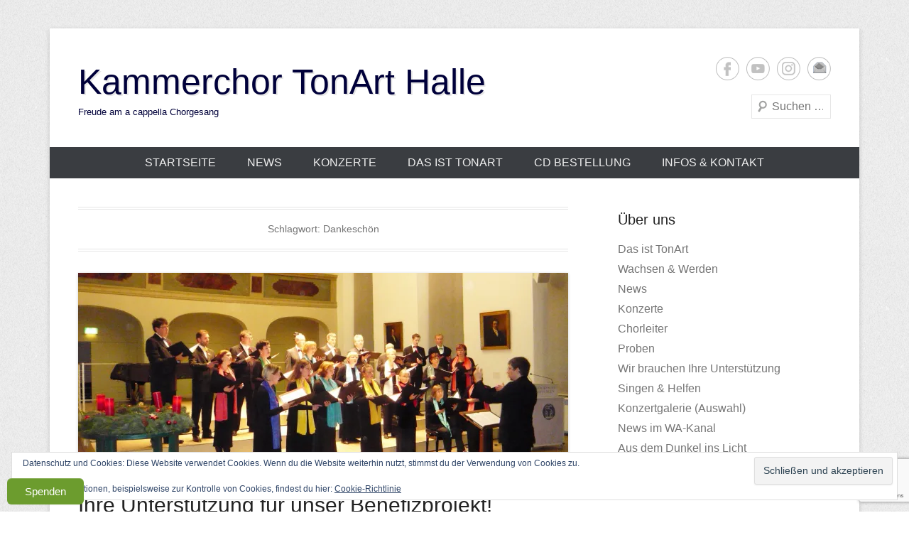

--- FILE ---
content_type: text/html; charset=UTF-8
request_url: https://www.kammerchor-tonart.de/tag/dankeschoen
body_size: 61372
content:
<!DOCTYPE html>
<!--[if IE 6]>
<html id="ie6" >
<![endif]-->
<!--[if IE 7]>
<html id="ie7" >
<![endif]-->
<!--[if IE 8]>
<html id="ie8" >
<![endif]-->
<!--[if !(IE 6) | !(IE 7) | !(IE 8)  ]><!-->
<html >
<!--<![endif]-->
<head>
<meta charset="UTF-8" />
<link rel="profile" href="https://gmpg.org/xfn/11" />
<link rel="pingback" href="https://www.kammerchor-tonart.de/xmlrpc.php" />
<meta name='robots' content='index, follow, max-image-preview:large, max-snippet:-1, max-video-preview:-1' />
	<style>img:is([sizes="auto" i], [sizes^="auto," i]) { contain-intrinsic-size: 3000px 1500px }</style>
	<!-- Jetpack Site Verification Tags -->
<meta name="google-site-verification" content="5BCxYCwgpd4g2CjNFoLLAQdKzZRyw9srwxKFO5Osx2k" />

	<!-- This site is optimized with the Yoast SEO plugin v26.7 - https://yoast.com/wordpress/plugins/seo/ -->
	<title>Dankeschön Archive - Kammerchor TonArt Halle</title>
	<link rel="canonical" href="https://www.kammerchor-tonart.de/tag/dankeschoen" />
	<meta property="og:locale" content="de_DE" />
	<meta property="og:type" content="article" />
	<meta property="og:title" content="Dankeschön Archive - Kammerchor TonArt Halle" />
	<meta property="og:url" content="https://www.kammerchor-tonart.de/tag/dankeschoen" />
	<meta property="og:site_name" content="Kammerchor TonArt Halle" />
	<script type="application/ld+json" class="yoast-schema-graph">{"@context":"https://schema.org","@graph":[{"@type":"CollectionPage","@id":"https://www.kammerchor-tonart.de/tag/dankeschoen","url":"https://www.kammerchor-tonart.de/tag/dankeschoen","name":"Dankeschön Archive - Kammerchor TonArt Halle","isPartOf":{"@id":"https://www.kammerchor-tonart.de/#website"},"primaryImageOfPage":{"@id":"https://www.kammerchor-tonart.de/tag/dankeschoen#primaryimage"},"image":{"@id":"https://www.kammerchor-tonart.de/tag/dankeschoen#primaryimage"},"thumbnailUrl":"https://i0.wp.com/www.kammerchor-tonart.de/wp-content/uploads/2015/02/2014-12-14-Weihnachtskonz.-Franck.-Stift.-P21209011.jpg?fit=2482%2C1860&ssl=1","breadcrumb":{"@id":"https://www.kammerchor-tonart.de/tag/dankeschoen#breadcrumb"},"inLanguage":"de"},{"@type":"ImageObject","inLanguage":"de","@id":"https://www.kammerchor-tonart.de/tag/dankeschoen#primaryimage","url":"https://i0.wp.com/www.kammerchor-tonart.de/wp-content/uploads/2015/02/2014-12-14-Weihnachtskonz.-Franck.-Stift.-P21209011.jpg?fit=2482%2C1860&ssl=1","contentUrl":"https://i0.wp.com/www.kammerchor-tonart.de/wp-content/uploads/2015/02/2014-12-14-Weihnachtskonz.-Franck.-Stift.-P21209011.jpg?fit=2482%2C1860&ssl=1","width":2482,"height":1860},{"@type":"BreadcrumbList","@id":"https://www.kammerchor-tonart.de/tag/dankeschoen#breadcrumb","itemListElement":[{"@type":"ListItem","position":1,"name":"Startseite","item":"https://www.kammerchor-tonart.de/"},{"@type":"ListItem","position":2,"name":"Dankeschön"}]},{"@type":"WebSite","@id":"https://www.kammerchor-tonart.de/#website","url":"https://www.kammerchor-tonart.de/","name":"Kammerchor TonArt Halle","description":"Freude am a cappella Chorgesang","publisher":{"@id":"https://www.kammerchor-tonart.de/#organization"},"alternateName":"TonArt","potentialAction":[{"@type":"SearchAction","target":{"@type":"EntryPoint","urlTemplate":"https://www.kammerchor-tonart.de/?s={search_term_string}"},"query-input":{"@type":"PropertyValueSpecification","valueRequired":true,"valueName":"search_term_string"}}],"inLanguage":"de"},{"@type":"Organization","@id":"https://www.kammerchor-tonart.de/#organization","name":"Kammerchor TonArt e.V. HalleTonArt","alternateName":"TonArt","url":"https://www.kammerchor-tonart.de/","logo":{"@type":"ImageObject","inLanguage":"de","@id":"https://www.kammerchor-tonart.de/#/schema/logo/image/","url":"https://i0.wp.com/www.kammerchor-tonart.de/wp-content/uploads/2022/02/cropped-TonArt-Logo-9-e1644478240608-1.png?fit=300%2C300&ssl=1","contentUrl":"https://i0.wp.com/www.kammerchor-tonart.de/wp-content/uploads/2022/02/cropped-TonArt-Logo-9-e1644478240608-1.png?fit=300%2C300&ssl=1","width":300,"height":300,"caption":"Kammerchor TonArt e.V. HalleTonArt"},"image":{"@id":"https://www.kammerchor-tonart.de/#/schema/logo/image/"},"sameAs":["https://www.facebook.com/TonArt.Halle","https://instagram.com/kammerchortonart/","https://www.youtube.com/@TonArt-Halle"]}]}</script>
	<!-- / Yoast SEO plugin. -->


<link rel='dns-prefetch' href='//secure.gravatar.com' />
<link rel='dns-prefetch' href='//stats.wp.com' />
<link rel='dns-prefetch' href='//v0.wordpress.com' />
<link rel='dns-prefetch' href='//widgets.wp.com' />
<link rel='dns-prefetch' href='//s0.wp.com' />
<link rel='dns-prefetch' href='//0.gravatar.com' />
<link rel='dns-prefetch' href='//1.gravatar.com' />
<link rel='dns-prefetch' href='//2.gravatar.com' />
<link rel='preconnect' href='//i0.wp.com' />
<meta name="viewport" content="width=device-width, initial-scale=1, maximum-scale=1"><script type="text/javascript">
/* <![CDATA[ */
window._wpemojiSettings = {"baseUrl":"https:\/\/s.w.org\/images\/core\/emoji\/15.0.3\/72x72\/","ext":".png","svgUrl":"https:\/\/s.w.org\/images\/core\/emoji\/15.0.3\/svg\/","svgExt":".svg","source":{"concatemoji":"https:\/\/www.kammerchor-tonart.de\/wp-includes\/js\/wp-emoji-release.min.js?ver=fe0ebeb6f909ca8005bdb5a54ff753f5"}};
/*! This file is auto-generated */
!function(i,n){var o,s,e;function c(e){try{var t={supportTests:e,timestamp:(new Date).valueOf()};sessionStorage.setItem(o,JSON.stringify(t))}catch(e){}}function p(e,t,n){e.clearRect(0,0,e.canvas.width,e.canvas.height),e.fillText(t,0,0);var t=new Uint32Array(e.getImageData(0,0,e.canvas.width,e.canvas.height).data),r=(e.clearRect(0,0,e.canvas.width,e.canvas.height),e.fillText(n,0,0),new Uint32Array(e.getImageData(0,0,e.canvas.width,e.canvas.height).data));return t.every(function(e,t){return e===r[t]})}function u(e,t,n){switch(t){case"flag":return n(e,"\ud83c\udff3\ufe0f\u200d\u26a7\ufe0f","\ud83c\udff3\ufe0f\u200b\u26a7\ufe0f")?!1:!n(e,"\ud83c\uddfa\ud83c\uddf3","\ud83c\uddfa\u200b\ud83c\uddf3")&&!n(e,"\ud83c\udff4\udb40\udc67\udb40\udc62\udb40\udc65\udb40\udc6e\udb40\udc67\udb40\udc7f","\ud83c\udff4\u200b\udb40\udc67\u200b\udb40\udc62\u200b\udb40\udc65\u200b\udb40\udc6e\u200b\udb40\udc67\u200b\udb40\udc7f");case"emoji":return!n(e,"\ud83d\udc26\u200d\u2b1b","\ud83d\udc26\u200b\u2b1b")}return!1}function f(e,t,n){var r="undefined"!=typeof WorkerGlobalScope&&self instanceof WorkerGlobalScope?new OffscreenCanvas(300,150):i.createElement("canvas"),a=r.getContext("2d",{willReadFrequently:!0}),o=(a.textBaseline="top",a.font="600 32px Arial",{});return e.forEach(function(e){o[e]=t(a,e,n)}),o}function t(e){var t=i.createElement("script");t.src=e,t.defer=!0,i.head.appendChild(t)}"undefined"!=typeof Promise&&(o="wpEmojiSettingsSupports",s=["flag","emoji"],n.supports={everything:!0,everythingExceptFlag:!0},e=new Promise(function(e){i.addEventListener("DOMContentLoaded",e,{once:!0})}),new Promise(function(t){var n=function(){try{var e=JSON.parse(sessionStorage.getItem(o));if("object"==typeof e&&"number"==typeof e.timestamp&&(new Date).valueOf()<e.timestamp+604800&&"object"==typeof e.supportTests)return e.supportTests}catch(e){}return null}();if(!n){if("undefined"!=typeof Worker&&"undefined"!=typeof OffscreenCanvas&&"undefined"!=typeof URL&&URL.createObjectURL&&"undefined"!=typeof Blob)try{var e="postMessage("+f.toString()+"("+[JSON.stringify(s),u.toString(),p.toString()].join(",")+"));",r=new Blob([e],{type:"text/javascript"}),a=new Worker(URL.createObjectURL(r),{name:"wpTestEmojiSupports"});return void(a.onmessage=function(e){c(n=e.data),a.terminate(),t(n)})}catch(e){}c(n=f(s,u,p))}t(n)}).then(function(e){for(var t in e)n.supports[t]=e[t],n.supports.everything=n.supports.everything&&n.supports[t],"flag"!==t&&(n.supports.everythingExceptFlag=n.supports.everythingExceptFlag&&n.supports[t]);n.supports.everythingExceptFlag=n.supports.everythingExceptFlag&&!n.supports.flag,n.DOMReady=!1,n.readyCallback=function(){n.DOMReady=!0}}).then(function(){return e}).then(function(){var e;n.supports.everything||(n.readyCallback(),(e=n.source||{}).concatemoji?t(e.concatemoji):e.wpemoji&&e.twemoji&&(t(e.twemoji),t(e.wpemoji)))}))}((window,document),window._wpemojiSettings);
/* ]]> */
</script>
<link rel='stylesheet' id='structured-content-frontend-css' href='https://www.kammerchor-tonart.de/wp-content/plugins/structured-content/dist/blocks.style.build.css?ver=1.7.0' type='text/css' media='all' />
<style id='wp-emoji-styles-inline-css' type='text/css'>

	img.wp-smiley, img.emoji {
		display: inline !important;
		border: none !important;
		box-shadow: none !important;
		height: 1em !important;
		width: 1em !important;
		margin: 0 0.07em !important;
		vertical-align: -0.1em !important;
		background: none !important;
		padding: 0 !important;
	}
</style>
<link rel='stylesheet' id='wp-block-library-css' href='https://www.kammerchor-tonart.de/wp-includes/css/dist/block-library/style.min.css?ver=fe0ebeb6f909ca8005bdb5a54ff753f5' type='text/css' media='all' />
<style id='wp-block-library-theme-inline-css' type='text/css'>
.wp-block-audio :where(figcaption){color:#555;font-size:13px;text-align:center}.is-dark-theme .wp-block-audio :where(figcaption){color:#ffffffa6}.wp-block-audio{margin:0 0 1em}.wp-block-code{border:1px solid #ccc;border-radius:4px;font-family:Menlo,Consolas,monaco,monospace;padding:.8em 1em}.wp-block-embed :where(figcaption){color:#555;font-size:13px;text-align:center}.is-dark-theme .wp-block-embed :where(figcaption){color:#ffffffa6}.wp-block-embed{margin:0 0 1em}.blocks-gallery-caption{color:#555;font-size:13px;text-align:center}.is-dark-theme .blocks-gallery-caption{color:#ffffffa6}:root :where(.wp-block-image figcaption){color:#555;font-size:13px;text-align:center}.is-dark-theme :root :where(.wp-block-image figcaption){color:#ffffffa6}.wp-block-image{margin:0 0 1em}.wp-block-pullquote{border-bottom:4px solid;border-top:4px solid;color:currentColor;margin-bottom:1.75em}.wp-block-pullquote cite,.wp-block-pullquote footer,.wp-block-pullquote__citation{color:currentColor;font-size:.8125em;font-style:normal;text-transform:uppercase}.wp-block-quote{border-left:.25em solid;margin:0 0 1.75em;padding-left:1em}.wp-block-quote cite,.wp-block-quote footer{color:currentColor;font-size:.8125em;font-style:normal;position:relative}.wp-block-quote:where(.has-text-align-right){border-left:none;border-right:.25em solid;padding-left:0;padding-right:1em}.wp-block-quote:where(.has-text-align-center){border:none;padding-left:0}.wp-block-quote.is-large,.wp-block-quote.is-style-large,.wp-block-quote:where(.is-style-plain){border:none}.wp-block-search .wp-block-search__label{font-weight:700}.wp-block-search__button{border:1px solid #ccc;padding:.375em .625em}:where(.wp-block-group.has-background){padding:1.25em 2.375em}.wp-block-separator.has-css-opacity{opacity:.4}.wp-block-separator{border:none;border-bottom:2px solid;margin-left:auto;margin-right:auto}.wp-block-separator.has-alpha-channel-opacity{opacity:1}.wp-block-separator:not(.is-style-wide):not(.is-style-dots){width:100px}.wp-block-separator.has-background:not(.is-style-dots){border-bottom:none;height:1px}.wp-block-separator.has-background:not(.is-style-wide):not(.is-style-dots){height:2px}.wp-block-table{margin:0 0 1em}.wp-block-table td,.wp-block-table th{word-break:normal}.wp-block-table :where(figcaption){color:#555;font-size:13px;text-align:center}.is-dark-theme .wp-block-table :where(figcaption){color:#ffffffa6}.wp-block-video :where(figcaption){color:#555;font-size:13px;text-align:center}.is-dark-theme .wp-block-video :where(figcaption){color:#ffffffa6}.wp-block-video{margin:0 0 1em}:root :where(.wp-block-template-part.has-background){margin-bottom:0;margin-top:0;padding:1.25em 2.375em}
</style>
<style id='safe-svg-svg-icon-style-inline-css' type='text/css'>
.safe-svg-cover{text-align:center}.safe-svg-cover .safe-svg-inside{display:inline-block;max-width:100%}.safe-svg-cover svg{fill:currentColor;height:100%;max-height:100%;max-width:100%;width:100%}

</style>
<link rel='stylesheet' id='mediaelement-css' href='https://www.kammerchor-tonart.de/wp-includes/js/mediaelement/mediaelementplayer-legacy.min.css?ver=4.2.17' type='text/css' media='all' />
<link rel='stylesheet' id='wp-mediaelement-css' href='https://www.kammerchor-tonart.de/wp-includes/js/mediaelement/wp-mediaelement.min.css?ver=fe0ebeb6f909ca8005bdb5a54ff753f5' type='text/css' media='all' />
<style id='jetpack-sharing-buttons-style-inline-css' type='text/css'>
.jetpack-sharing-buttons__services-list{display:flex;flex-direction:row;flex-wrap:wrap;gap:0;list-style-type:none;margin:5px;padding:0}.jetpack-sharing-buttons__services-list.has-small-icon-size{font-size:12px}.jetpack-sharing-buttons__services-list.has-normal-icon-size{font-size:16px}.jetpack-sharing-buttons__services-list.has-large-icon-size{font-size:24px}.jetpack-sharing-buttons__services-list.has-huge-icon-size{font-size:36px}@media print{.jetpack-sharing-buttons__services-list{display:none!important}}.editor-styles-wrapper .wp-block-jetpack-sharing-buttons{gap:0;padding-inline-start:0}ul.jetpack-sharing-buttons__services-list.has-background{padding:1.25em 2.375em}
</style>
<style id='classic-theme-styles-inline-css' type='text/css'>
/*! This file is auto-generated */
.wp-block-button__link{color:#fff;background-color:#32373c;border-radius:9999px;box-shadow:none;text-decoration:none;padding:calc(.667em + 2px) calc(1.333em + 2px);font-size:1.125em}.wp-block-file__button{background:#32373c;color:#fff;text-decoration:none}
</style>
<style id='global-styles-inline-css' type='text/css'>
:root{--wp--preset--aspect-ratio--square: 1;--wp--preset--aspect-ratio--4-3: 4/3;--wp--preset--aspect-ratio--3-4: 3/4;--wp--preset--aspect-ratio--3-2: 3/2;--wp--preset--aspect-ratio--2-3: 2/3;--wp--preset--aspect-ratio--16-9: 16/9;--wp--preset--aspect-ratio--9-16: 9/16;--wp--preset--color--black: #000000;--wp--preset--color--cyan-bluish-gray: #abb8c3;--wp--preset--color--white: #ffffff;--wp--preset--color--pale-pink: #f78da7;--wp--preset--color--vivid-red: #cf2e2e;--wp--preset--color--luminous-vivid-orange: #ff6900;--wp--preset--color--luminous-vivid-amber: #fcb900;--wp--preset--color--light-green-cyan: #7bdcb5;--wp--preset--color--vivid-green-cyan: #00d084;--wp--preset--color--pale-cyan-blue: #8ed1fc;--wp--preset--color--vivid-cyan-blue: #0693e3;--wp--preset--color--vivid-purple: #9b51e0;--wp--preset--color--dark-gray: #3a3d41;--wp--preset--color--medium-gray: #757575;--wp--preset--color--light-gray: #eeeeee;--wp--preset--color--blue: #0088cc;--wp--preset--gradient--vivid-cyan-blue-to-vivid-purple: linear-gradient(135deg,rgba(6,147,227,1) 0%,rgb(155,81,224) 100%);--wp--preset--gradient--light-green-cyan-to-vivid-green-cyan: linear-gradient(135deg,rgb(122,220,180) 0%,rgb(0,208,130) 100%);--wp--preset--gradient--luminous-vivid-amber-to-luminous-vivid-orange: linear-gradient(135deg,rgba(252,185,0,1) 0%,rgba(255,105,0,1) 100%);--wp--preset--gradient--luminous-vivid-orange-to-vivid-red: linear-gradient(135deg,rgba(255,105,0,1) 0%,rgb(207,46,46) 100%);--wp--preset--gradient--very-light-gray-to-cyan-bluish-gray: linear-gradient(135deg,rgb(238,238,238) 0%,rgb(169,184,195) 100%);--wp--preset--gradient--cool-to-warm-spectrum: linear-gradient(135deg,rgb(74,234,220) 0%,rgb(151,120,209) 20%,rgb(207,42,186) 40%,rgb(238,44,130) 60%,rgb(251,105,98) 80%,rgb(254,248,76) 100%);--wp--preset--gradient--blush-light-purple: linear-gradient(135deg,rgb(255,206,236) 0%,rgb(152,150,240) 100%);--wp--preset--gradient--blush-bordeaux: linear-gradient(135deg,rgb(254,205,165) 0%,rgb(254,45,45) 50%,rgb(107,0,62) 100%);--wp--preset--gradient--luminous-dusk: linear-gradient(135deg,rgb(255,203,112) 0%,rgb(199,81,192) 50%,rgb(65,88,208) 100%);--wp--preset--gradient--pale-ocean: linear-gradient(135deg,rgb(255,245,203) 0%,rgb(182,227,212) 50%,rgb(51,167,181) 100%);--wp--preset--gradient--electric-grass: linear-gradient(135deg,rgb(202,248,128) 0%,rgb(113,206,126) 100%);--wp--preset--gradient--midnight: linear-gradient(135deg,rgb(2,3,129) 0%,rgb(40,116,252) 100%);--wp--preset--font-size--small: 16px;--wp--preset--font-size--medium: 20px;--wp--preset--font-size--large: 24px;--wp--preset--font-size--x-large: 42px;--wp--preset--font-size--extra-small: 16px;--wp--preset--font-size--normal: 18px;--wp--preset--font-size--huge: 30px;--wp--preset--spacing--20: 0.44rem;--wp--preset--spacing--30: 0.67rem;--wp--preset--spacing--40: 1rem;--wp--preset--spacing--50: 1.5rem;--wp--preset--spacing--60: 2.25rem;--wp--preset--spacing--70: 3.38rem;--wp--preset--spacing--80: 5.06rem;--wp--preset--shadow--natural: 6px 6px 9px rgba(0, 0, 0, 0.2);--wp--preset--shadow--deep: 12px 12px 50px rgba(0, 0, 0, 0.4);--wp--preset--shadow--sharp: 6px 6px 0px rgba(0, 0, 0, 0.2);--wp--preset--shadow--outlined: 6px 6px 0px -3px rgba(255, 255, 255, 1), 6px 6px rgba(0, 0, 0, 1);--wp--preset--shadow--crisp: 6px 6px 0px rgba(0, 0, 0, 1);}:where(.is-layout-flex){gap: 0.5em;}:where(.is-layout-grid){gap: 0.5em;}body .is-layout-flex{display: flex;}.is-layout-flex{flex-wrap: wrap;align-items: center;}.is-layout-flex > :is(*, div){margin: 0;}body .is-layout-grid{display: grid;}.is-layout-grid > :is(*, div){margin: 0;}:where(.wp-block-columns.is-layout-flex){gap: 2em;}:where(.wp-block-columns.is-layout-grid){gap: 2em;}:where(.wp-block-post-template.is-layout-flex){gap: 1.25em;}:where(.wp-block-post-template.is-layout-grid){gap: 1.25em;}.has-black-color{color: var(--wp--preset--color--black) !important;}.has-cyan-bluish-gray-color{color: var(--wp--preset--color--cyan-bluish-gray) !important;}.has-white-color{color: var(--wp--preset--color--white) !important;}.has-pale-pink-color{color: var(--wp--preset--color--pale-pink) !important;}.has-vivid-red-color{color: var(--wp--preset--color--vivid-red) !important;}.has-luminous-vivid-orange-color{color: var(--wp--preset--color--luminous-vivid-orange) !important;}.has-luminous-vivid-amber-color{color: var(--wp--preset--color--luminous-vivid-amber) !important;}.has-light-green-cyan-color{color: var(--wp--preset--color--light-green-cyan) !important;}.has-vivid-green-cyan-color{color: var(--wp--preset--color--vivid-green-cyan) !important;}.has-pale-cyan-blue-color{color: var(--wp--preset--color--pale-cyan-blue) !important;}.has-vivid-cyan-blue-color{color: var(--wp--preset--color--vivid-cyan-blue) !important;}.has-vivid-purple-color{color: var(--wp--preset--color--vivid-purple) !important;}.has-black-background-color{background-color: var(--wp--preset--color--black) !important;}.has-cyan-bluish-gray-background-color{background-color: var(--wp--preset--color--cyan-bluish-gray) !important;}.has-white-background-color{background-color: var(--wp--preset--color--white) !important;}.has-pale-pink-background-color{background-color: var(--wp--preset--color--pale-pink) !important;}.has-vivid-red-background-color{background-color: var(--wp--preset--color--vivid-red) !important;}.has-luminous-vivid-orange-background-color{background-color: var(--wp--preset--color--luminous-vivid-orange) !important;}.has-luminous-vivid-amber-background-color{background-color: var(--wp--preset--color--luminous-vivid-amber) !important;}.has-light-green-cyan-background-color{background-color: var(--wp--preset--color--light-green-cyan) !important;}.has-vivid-green-cyan-background-color{background-color: var(--wp--preset--color--vivid-green-cyan) !important;}.has-pale-cyan-blue-background-color{background-color: var(--wp--preset--color--pale-cyan-blue) !important;}.has-vivid-cyan-blue-background-color{background-color: var(--wp--preset--color--vivid-cyan-blue) !important;}.has-vivid-purple-background-color{background-color: var(--wp--preset--color--vivid-purple) !important;}.has-black-border-color{border-color: var(--wp--preset--color--black) !important;}.has-cyan-bluish-gray-border-color{border-color: var(--wp--preset--color--cyan-bluish-gray) !important;}.has-white-border-color{border-color: var(--wp--preset--color--white) !important;}.has-pale-pink-border-color{border-color: var(--wp--preset--color--pale-pink) !important;}.has-vivid-red-border-color{border-color: var(--wp--preset--color--vivid-red) !important;}.has-luminous-vivid-orange-border-color{border-color: var(--wp--preset--color--luminous-vivid-orange) !important;}.has-luminous-vivid-amber-border-color{border-color: var(--wp--preset--color--luminous-vivid-amber) !important;}.has-light-green-cyan-border-color{border-color: var(--wp--preset--color--light-green-cyan) !important;}.has-vivid-green-cyan-border-color{border-color: var(--wp--preset--color--vivid-green-cyan) !important;}.has-pale-cyan-blue-border-color{border-color: var(--wp--preset--color--pale-cyan-blue) !important;}.has-vivid-cyan-blue-border-color{border-color: var(--wp--preset--color--vivid-cyan-blue) !important;}.has-vivid-purple-border-color{border-color: var(--wp--preset--color--vivid-purple) !important;}.has-vivid-cyan-blue-to-vivid-purple-gradient-background{background: var(--wp--preset--gradient--vivid-cyan-blue-to-vivid-purple) !important;}.has-light-green-cyan-to-vivid-green-cyan-gradient-background{background: var(--wp--preset--gradient--light-green-cyan-to-vivid-green-cyan) !important;}.has-luminous-vivid-amber-to-luminous-vivid-orange-gradient-background{background: var(--wp--preset--gradient--luminous-vivid-amber-to-luminous-vivid-orange) !important;}.has-luminous-vivid-orange-to-vivid-red-gradient-background{background: var(--wp--preset--gradient--luminous-vivid-orange-to-vivid-red) !important;}.has-very-light-gray-to-cyan-bluish-gray-gradient-background{background: var(--wp--preset--gradient--very-light-gray-to-cyan-bluish-gray) !important;}.has-cool-to-warm-spectrum-gradient-background{background: var(--wp--preset--gradient--cool-to-warm-spectrum) !important;}.has-blush-light-purple-gradient-background{background: var(--wp--preset--gradient--blush-light-purple) !important;}.has-blush-bordeaux-gradient-background{background: var(--wp--preset--gradient--blush-bordeaux) !important;}.has-luminous-dusk-gradient-background{background: var(--wp--preset--gradient--luminous-dusk) !important;}.has-pale-ocean-gradient-background{background: var(--wp--preset--gradient--pale-ocean) !important;}.has-electric-grass-gradient-background{background: var(--wp--preset--gradient--electric-grass) !important;}.has-midnight-gradient-background{background: var(--wp--preset--gradient--midnight) !important;}.has-small-font-size{font-size: var(--wp--preset--font-size--small) !important;}.has-medium-font-size{font-size: var(--wp--preset--font-size--medium) !important;}.has-large-font-size{font-size: var(--wp--preset--font-size--large) !important;}.has-x-large-font-size{font-size: var(--wp--preset--font-size--x-large) !important;}
:where(.wp-block-post-template.is-layout-flex){gap: 1.25em;}:where(.wp-block-post-template.is-layout-grid){gap: 1.25em;}
:where(.wp-block-columns.is-layout-flex){gap: 2em;}:where(.wp-block-columns.is-layout-grid){gap: 2em;}
:root :where(.wp-block-pullquote){font-size: 1.5em;line-height: 1.6;}
</style>
<link rel='stylesheet' id='contact-form-7-css' href='https://www.kammerchor-tonart.de/wp-content/plugins/contact-form-7/includes/css/styles.css?ver=6.1.4' type='text/css' media='all' />
<link rel='stylesheet' id='jetpack_likes-css' href='https://www.kammerchor-tonart.de/wp-content/plugins/jetpack/modules/likes/style.css?ver=15.4' type='text/css' media='all' />
<link rel='stylesheet' id='catcheverest-style-css' href='https://www.kammerchor-tonart.de/wp-content/themes/catch-everest/style.css?ver=20240927-110115' type='text/css' media='all' />
<link rel='stylesheet' id='catcheverest-block-style-css' href='https://www.kammerchor-tonart.de/wp-content/themes/catch-everest/css/blocks.css?ver=1.0' type='text/css' media='all' />
<link rel='stylesheet' id='genericons-css' href='https://www.kammerchor-tonart.de/wp-content/plugins/jetpack/_inc/genericons/genericons/genericons.css?ver=3.1' type='text/css' media='all' />
<link rel='stylesheet' id='catcheverest-responsive-css' href='https://www.kammerchor-tonart.de/wp-content/themes/catch-everest/css/responsive.css?ver=3.6.4' type='text/css' media='all' />
<script type="text/javascript" src="https://www.kammerchor-tonart.de/wp-includes/js/jquery/jquery.min.js?ver=3.7.1" id="jquery-core-js"></script>
<script type="text/javascript" src="https://www.kammerchor-tonart.de/wp-includes/js/jquery/jquery-migrate.min.js?ver=3.4.1" id="jquery-migrate-js"></script>
<!--[if lt IE 9]>
<script type="text/javascript" src="https://www.kammerchor-tonart.de/wp-content/themes/catch-everest/js/html5.min.js?ver=3.7.3" id="catcheverest-html5-js"></script>
<![endif]-->
<link rel="https://api.w.org/" href="https://www.kammerchor-tonart.de/wp-json/" /><link rel="alternate" title="JSON" type="application/json" href="https://www.kammerchor-tonart.de/wp-json/wp/v2/tags/54" />	<style>img#wpstats{display:none}</style>
		<!-- refreshing cache -->	<style type="text/css">
			#site-title a,
		#site-description {
			color: #00003a !important;
		}
		</style>
	<style type="text/css" id="custom-background-css">
body.custom-background { background-image: url("https://www.kammerchor-tonart.de/wp-content/themes/catch-everest/images/noise.png"); background-position: left top; background-size: auto; background-repeat: repeat; background-attachment: scroll; }
</style>
	<link rel="icon" href="https://i0.wp.com/www.kammerchor-tonart.de/wp-content/uploads/2022/02/cropped-TonArt-Logo-9.png?fit=32%2C32&#038;ssl=1" sizes="32x32" />
<link rel="icon" href="https://i0.wp.com/www.kammerchor-tonart.de/wp-content/uploads/2022/02/cropped-TonArt-Logo-9.png?fit=192%2C192&#038;ssl=1" sizes="192x192" />
<link rel="apple-touch-icon" href="https://i0.wp.com/www.kammerchor-tonart.de/wp-content/uploads/2022/02/cropped-TonArt-Logo-9.png?fit=180%2C180&#038;ssl=1" />
<meta name="msapplication-TileImage" content="https://i0.wp.com/www.kammerchor-tonart.de/wp-content/uploads/2022/02/cropped-TonArt-Logo-9.png?fit=270%2C270&#038;ssl=1" />
<!-- This site is optimized with the Catch Web Tools v2.7.6 - https://catchplugins.com/plugins/catch-web-tools/ -->
<!-- CWT Webmaster Tools -->
<script async="async" type="text/javascript" src="https://www.betterplace.org/de/widgets/overlays/TNctE-FLTi8iivRcCtcNEUmK.js"></script>
<script 
  src="https://www.paypal.com/sdk/js?client-id=BAA3OrtAGvyB1AWLDJDypm0jXGX_WbIFkJCSNcD96NJ7ypKMHjUmdlTguhNd4LCzcE6s2kFDsN7sSJRxog&components=hosted-buttons&disable-funding=venmo&currency=EUR">
</script>

<!-- CWT Opengraph Tools -->

<!-- CWT SEO -->

<!-- CWT Custom CSS -->

<!-- / Catch Web Tools plugin. -->
		<style type="text/css" id="wp-custom-css">
			/*
Willkommen beim benutzerdefinierten CSS!

CSS (Cascading Style Sheets) ist eine Art Code, der dem Browser sagt, wie
eine Webseite dargestellt werden soll. Du kannst diese Kommentare löschen
und mit deinen Anpassungen beginnen.

Als Standard wird dein Stylesheet nach den Theme-Stylesheets geladen, das
heißt, dass deine Regeln Vorrang haben und die Theme-CSS-Regeln
überschreiben können. Schreibe einfach hier rein, was du ändern
möchtest, du musst nicht den gesamten Stylesheet-Inhalt deines Themes
kopieren.
*/
#site-title {
	font-family: "Arial Narrow", "Liberation-Sans", verdana, sans-serif;
	font-weight: lighter;
	line-height: 1.4;
	text-shadow: 2px 2px #e6e6e6;
}

#header-menu {
	background-color: #00003a;
}

#site-generator {
	background-color: #00003a;
}		</style>
		</head>

<body data-rsssl=1 class="archive tag tag-dankeschoen tag-54 custom-background wp-embed-responsive group-blog right-sidebar">



<div id="page" class="hfeed site">

		<a class="skip-link screen-reader-text" href="#content">Zum Inhalt wechseln</a>
    
	<header id="masthead" role="banner">
    
    	        
    	<div id="hgroup-wrap" class="container">
        
       		
        <div id="header-left">
            <div id="hgroup">
									<p id="site-title"><a href="https://www.kammerchor-tonart.de/" rel="home">Kammerchor TonArt Halle</a></p>
									<p id="site-description">Freude am a cappella Chorgesang</p>
				
            </div><!-- #hgroup -->
        </div><!-- #header-left -->

    <div id="header-right" class="header-sidebar widget-area">
    				<aside class="widget widget_catcheverest_social_widget">
           		
		<ul class="social-profile"><li class="facebook"><a href="https://www.facebook.com/TonArt.Halle" title="Facebook" target="_blank">Facebook</a></li><li class="you-tube"><a href="https://www.youtube.com/@TonArt-Halle" title="YouTube" target="_blank">YouTube</a></li><li class="instagram"><a href="https://www.instagram.com/kammerchortonart/" title="Instagram" target="_blank">Instagram</a></li><li class="email"><a href="mailto:info@kammerchor-tonart.de" title="Email" target="_blank">Email</a></li>
		</ul>           	</aside>
		        <aside class="widget widget_search" id="search-5">
        		<form method="get" class="searchform" action="https://www.kammerchor-tonart.de/" role="search">
		<label for="s" class="screen-reader-text">Suche</label>
		<input type="text" class="field" name="s" value="" id="s" placeholder="Suchen …" />
		<input type="submit" class="submit" name="submit" id="searchsubmit" value="Suche" />
	</form>
		</aside>
    </div><!-- #header-right .widget-area -->
            
        </div><!-- #hgroup-wrap -->
        
        	<div id="primary-menu-wrapper" class="menu-wrapper">
        <div class="menu-toggle-wrapper">
            <button id="menu-toggle" class="menu-toggle" aria-controls="main-menu" aria-expanded="false"><span class="menu-label">Menü</span></button>
        </div><!-- .menu-toggle-wrapper -->

        <div class="menu-inside-wrapper">
            <nav id="site-navigation" class="main-navigation" role="navigation" aria-label="Primäres Menü">
            <ul id="primary-menu" class="menu nav-menu"><li id="menu-item-22" class="menu-item menu-item-type-custom menu-item-object-custom menu-item-home menu-item-22"><a href="https://www.kammerchor-tonart.de/">Startseite</a></li>
<li id="menu-item-25" class="menu-item menu-item-type-taxonomy menu-item-object-category menu-item-25"><a href="https://www.kammerchor-tonart.de/category/news">News</a></li>
<li id="menu-item-26" class="menu-item menu-item-type-taxonomy menu-item-object-category menu-item-26"><a href="https://www.kammerchor-tonart.de/category/konzerte">Konzerte</a></li>
<li id="menu-item-1547" class="menu-item menu-item-type-post_type menu-item-object-page menu-item-has-children menu-item-1547"><a href="https://www.kammerchor-tonart.de/das-ist-tonart">Das ist TonArt</a>
<ul class="sub-menu">
	<li id="menu-item-1548" class="menu-item menu-item-type-post_type menu-item-object-page menu-item-1548"><a href="https://www.kammerchor-tonart.de/wachsen-werden">Wachsen &#038; Werden</a></li>
	<li id="menu-item-1549" class="menu-item menu-item-type-post_type menu-item-object-page menu-item-1549"><a href="https://www.kammerchor-tonart.de/proben">Proben</a></li>
	<li id="menu-item-1550" class="menu-item menu-item-type-post_type menu-item-object-post menu-item-1550"><a href="https://www.kammerchor-tonart.de/sozial-engagiert.html">Singen &#038; Helfen</a></li>
	<li id="menu-item-1551" class="menu-item menu-item-type-post_type menu-item-object-post menu-item-1551"><a href="https://www.kammerchor-tonart.de/25-jahre-tonart.html">25+ Jahre TonArt</a></li>
</ul>
</li>
<li id="menu-item-1624" class="menu-item menu-item-type-post_type menu-item-object-page menu-item-1624"><a href="https://www.kammerchor-tonart.de/cd-bestellung">CD Bestellung</a></li>
<li id="menu-item-601" class="menu-item menu-item-type-post_type menu-item-object-page menu-item-has-children menu-item-601"><a href="https://www.kammerchor-tonart.de/infos-kontakt">Infos &#038; Kontakt</a>
<ul class="sub-menu">
	<li id="menu-item-88" class="menu-item menu-item-type-post_type menu-item-object-page menu-item-88"><a href="https://www.kammerchor-tonart.de/kontakt">Kontakt</a></li>
	<li id="menu-item-132" class="menu-item menu-item-type-post_type menu-item-object-page menu-item-132"><a href="https://www.kammerchor-tonart.de/anfahrt">Anfahrt</a></li>
	<li id="menu-item-602" class="menu-item menu-item-type-post_type menu-item-object-page menu-item-privacy-policy menu-item-602"><a rel="privacy-policy" href="https://www.kammerchor-tonart.de/datenschutzerklaerung">Datenschutzerklärung</a></li>
	<li id="menu-item-603" class="menu-item menu-item-type-post_type menu-item-object-page menu-item-603"><a href="https://www.kammerchor-tonart.de/satzung">Satzung</a></li>
</ul>
</li>
<li class="default-menu"><a href="https://www.kammerchor-tonart.de/" title="Menu">Menü</a></li></ul>            </nav><!-- .main-navigation -->
    	</div>
    </div>
        
	</header><!-- #masthead .site-header -->
    
	 
        
	    
    
    <div id="main" class="container">
    
		
		<section id="primary" class="content-area">
			<div id="content" class="site-content" role="main">

			
				<header class="page-header">
					<h1 class="page-title">Schlagwort: <span>Dankeschön</span></h1>				</header><!-- .page-header -->

				
								
					
<article id="post-310" class="post-310 post type-post status-publish format-standard has-post-thumbnail hentry category-news category-startnext tag-aids-hilfe-halle tag-barocke-klaenge-im-advent tag-benefizkonzert tag-chorkonzert tag-chormusik tag-crowdfunding tag-dankeschoen tag-georg-philipp-telemann tag-jubilaeumskonzert tag-spenden tag-startnext tag-weihnachtskonzert">

	
        	<figure class="featured-image">
        <a href="https://www.kammerchor-tonart.de/ihre-unterstuetzung-fuer-unser-benefizprojekt.html" title="Permanenter Link: Ihre Unterstützung für unser Benefizprojekt!">
            <img width="690" height="270" src="https://i0.wp.com/www.kammerchor-tonart.de/wp-content/uploads/2015/02/2014-12-14-Weihnachtskonz.-Franck.-Stift.-P21209011.jpg?resize=690%2C270&amp;ssl=1" class="attachment-featured size-featured wp-post-image" alt="" decoding="async" fetchpriority="high" srcset="https://i0.wp.com/www.kammerchor-tonart.de/wp-content/uploads/2015/02/2014-12-14-Weihnachtskonz.-Franck.-Stift.-P21209011.jpg?resize=690%2C270&amp;ssl=1 690w, https://i0.wp.com/www.kammerchor-tonart.de/wp-content/uploads/2015/02/2014-12-14-Weihnachtskonz.-Franck.-Stift.-P21209011.jpg?resize=390%2C154&amp;ssl=1 390w, https://i0.wp.com/www.kammerchor-tonart.de/wp-content/uploads/2015/02/2014-12-14-Weihnachtskonz.-Franck.-Stift.-P21209011.jpg?zoom=2&amp;resize=690%2C270&amp;ssl=1 1380w, https://i0.wp.com/www.kammerchor-tonart.de/wp-content/uploads/2015/02/2014-12-14-Weihnachtskonz.-Franck.-Stift.-P21209011.jpg?zoom=3&amp;resize=690%2C270&amp;ssl=1 2070w" sizes="(max-width: 690px) 100vw, 690px" data-attachment-id="196" data-permalink="https://www.kammerchor-tonart.de/2014-12-14-weihnachtskonz-franck-stift-p2120901-2" data-orig-file="https://i0.wp.com/www.kammerchor-tonart.de/wp-content/uploads/2015/02/2014-12-14-Weihnachtskonz.-Franck.-Stift.-P21209011.jpg?fit=2482%2C1860&amp;ssl=1" data-orig-size="2482,1860" data-comments-opened="1" data-image-meta="{&quot;aperture&quot;:&quot;2.8&quot;,&quot;credit&quot;:&quot;&quot;,&quot;camera&quot;:&quot;DMC-FX33&quot;,&quot;caption&quot;:&quot;&quot;,&quot;created_timestamp&quot;:&quot;1354064930&quot;,&quot;copyright&quot;:&quot;&quot;,&quot;focal_length&quot;:&quot;4.6&quot;,&quot;iso&quot;:&quot;800&quot;,&quot;shutter_speed&quot;:&quot;0.033333333333333&quot;,&quot;title&quot;:&quot;&quot;,&quot;orientation&quot;:&quot;1&quot;}" data-image-title="2014-12-14 Weihnachtskonz. Franck. Stift.  P2120901" data-image-description="" data-image-caption="" data-medium-file="https://i0.wp.com/www.kammerchor-tonart.de/wp-content/uploads/2015/02/2014-12-14-Weihnachtskonz.-Franck.-Stift.-P21209011.jpg?fit=600%2C450&amp;ssl=1" data-large-file="https://i0.wp.com/www.kammerchor-tonart.de/wp-content/uploads/2015/02/2014-12-14-Weihnachtskonz.-Franck.-Stift.-P21209011.jpg?fit=600%2C450&amp;ssl=1" />        </a>
        </figure>
    
    <div class="entry-container">

		<header class="entry-header">
    		<h2 class="entry-title"><a href="https://www.kammerchor-tonart.de/ihre-unterstuetzung-fuer-unser-benefizprojekt.html" rel="bookmark">Ihre Unterstützung für unser Benefizprojekt!</a></h2>            
			                <div class="entry-meta">
                    <span class="on-date">Veröffentlicht in <a href="https://www.kammerchor-tonart.de/ihre-unterstuetzung-fuer-unser-benefizprojekt.html" title="16:52" rel="bookmark"><time class="entry-date" datetime="2015-10-26T16:52:33+01:00">26. Oktober 2015</time></a></span><span class="by-author"> Von <span class="author vcard"><a class="url fn n" href="https://www.kammerchor-tonart.de/author/techadmin" title="Alle Beiträge anschauen nach Kammerchor Tonart" rel="author">Kammerchor Tonart</a></span></span>                </div><!-- .entry-meta -->
					</header><!-- .entry-header -->

		            <div class="entry-summary">
                <p>Unterstützen Sie uns dabei, für die Mitarbeiter, ehrenamtlichen Helfer, Klienten, Unterstützer und spendenfreudigem Publikum ein tolles Konzert zum 25 jährigen Jubiläum der Aidshilfe Halle am <a class="more-link" href="https://www.kammerchor-tonart.de/ihre-unterstuetzung-fuer-unser-benefizprojekt.html">Weiterlesen&#8230;</a></p>
            </div><!-- .entry-summary -->
		
        <footer class="entry-meta">
        	<span class="in-category">Veröffentlicht in <a href="https://www.kammerchor-tonart.de/category/news" rel="category tag">News</a>, <a href="https://www.kammerchor-tonart.de/category/startnext" rel="category tag">Startnext</a></span><span class="sep"> | </span><span class="in-tag">Markiert <a href="https://www.kammerchor-tonart.de/tag/aids-hilfe-halle" rel="tag">Aids-Hilfe Halle</a>, <a href="https://www.kammerchor-tonart.de/tag/barocke-klaenge-im-advent" rel="tag">Barocke Klänge im Advent</a>, <a href="https://www.kammerchor-tonart.de/tag/benefizkonzert" rel="tag">Benefizkonzert</a>, <a href="https://www.kammerchor-tonart.de/tag/chorkonzert" rel="tag">Chorkonzert</a>, <a href="https://www.kammerchor-tonart.de/tag/chormusik" rel="tag">Chormusik</a>, <a href="https://www.kammerchor-tonart.de/tag/crowdfunding" rel="tag">crowdfunding</a>, <a href="https://www.kammerchor-tonart.de/tag/dankeschoen" rel="tag">Dankeschön</a>, <a href="https://www.kammerchor-tonart.de/tag/georg-philipp-telemann" rel="tag">Georg Philipp Telemann</a>, <a href="https://www.kammerchor-tonart.de/tag/jubilaeumskonzert" rel="tag">Jubiläumskonzert</a>, <a href="https://www.kammerchor-tonart.de/tag/spenden" rel="tag">Spenden</a>, <a href="https://www.kammerchor-tonart.de/tag/startnext" rel="tag">startnext</a>, <a href="https://www.kammerchor-tonart.de/tag/weihnachtskonzert" rel="tag">Weihnachtskonzert</a></span>			            			        </footer><!-- .entry-meta -->

  	</div><!-- .entry-container -->

</article><!-- #post-310 -->
				
				
			
			</div><!-- #content .site-content -->
		</section><!-- #primary .content-area -->



	<div id="secondary" class="widget-area" role="complementary">
		<aside id="nav_menu-2" class="widget widget_nav_menu"><h3 class="widget-title">Über uns</h3><div class="menu-sidebar-container"><ul id="menu-sidebar" class="menu"><li id="menu-item-23" class="menu-item menu-item-type-post_type menu-item-object-page menu-item-23"><a href="https://www.kammerchor-tonart.de/das-ist-tonart">Das ist TonArt</a></li>
<li id="menu-item-44" class="menu-item menu-item-type-post_type menu-item-object-page menu-item-44"><a href="https://www.kammerchor-tonart.de/wachsen-werden">Wachsen &#038; Werden</a></li>
<li id="menu-item-250" class="menu-item menu-item-type-taxonomy menu-item-object-category menu-item-250"><a href="https://www.kammerchor-tonart.de/category/news">News</a></li>
<li id="menu-item-251" class="menu-item menu-item-type-taxonomy menu-item-object-category menu-item-251"><a href="https://www.kammerchor-tonart.de/category/konzerte">Konzerte</a></li>
<li id="menu-item-337" class="menu-item menu-item-type-post_type menu-item-object-page menu-item-337"><a href="https://www.kammerchor-tonart.de/chorleiter">Chorleiter</a></li>
<li id="menu-item-45" class="menu-item menu-item-type-post_type menu-item-object-page menu-item-45"><a href="https://www.kammerchor-tonart.de/proben">Proben</a></li>
<li id="menu-item-341" class="menu-item menu-item-type-post_type menu-item-object-page menu-item-341"><a href="https://www.kammerchor-tonart.de/spenden-und-unterstuetzen.html">Wir brauchen Ihre Unterstützung</a></li>
<li id="menu-item-1533" class="menu-item menu-item-type-post_type menu-item-object-post menu-item-1533"><a href="https://www.kammerchor-tonart.de/sozial-engagiert.html">Singen &#038; Helfen</a></li>
<li id="menu-item-204" class="menu-item menu-item-type-post_type menu-item-object-page menu-item-204"><a href="https://www.kammerchor-tonart.de/konzertgalerie-auswahl">Konzertgalerie (Auswahl)</a></li>
<li id="menu-item-1215" class="menu-item menu-item-type-custom menu-item-object-custom menu-item-1215"><a href="https://whatsapp.com/channel/0029VaAkeXV3bbV72323Kr2T">News im WA-Kanal</a></li>
<li id="menu-item-948" class="menu-item menu-item-type-post_type menu-item-object-page menu-item-948"><a href="https://www.kammerchor-tonart.de/aus-dem-dunkel-ins-licht">Aus dem Dunkel ins Licht</a></li>
<li id="menu-item-1534" class="menu-item menu-item-type-post_type menu-item-object-post menu-item-1534"><a href="https://www.kammerchor-tonart.de/gemeinsamsingen-mikro-chorfestival.html">Gemeinsam:SINGEN – Mikro Chorfestival</a></li>
<li class="default-menu"><a href="https://www.kammerchor-tonart.de/" title="Menu">Menü</a></li></ul></div></aside><aside id="nav_menu-4" class="widget widget_nav_menu"><div class="menu-ueber-die-seite-container"><ul id="menu-ueber-die-seite" class="menu"><li id="menu-item-205" class="menu-item menu-item-type-post_type menu-item-object-page menu-item-205"><a href="https://www.kammerchor-tonart.de/impressum">Impressum</a></li>
<li id="menu-item-206" class="menu-item menu-item-type-post_type menu-item-object-page menu-item-privacy-policy menu-item-206"><a rel="privacy-policy" href="https://www.kammerchor-tonart.de/datenschutzerklaerung">Datenschutzerklärung</a></li>
<li id="menu-item-207" class="menu-item menu-item-type-post_type menu-item-object-page menu-item-207"><a href="https://www.kammerchor-tonart.de/kontakt">Kontakt</a></li>
<li id="menu-item-604" class="menu-item menu-item-type-post_type menu-item-object-page menu-item-604"><a href="https://www.kammerchor-tonart.de/anfahrt">Anfahrt</a></li>
<li id="menu-item-208" class="menu-item menu-item-type-post_type menu-item-object-page menu-item-208"><a href="https://www.kammerchor-tonart.de/satzung">Satzung</a></li>
<li class="default-menu"><a href="https://www.kammerchor-tonart.de/" title="Menu">Menü</a></li></ul></div></aside><aside id="media_image-2" class="widget widget_media_image"><h3 class="widget-title">Mitglied im:</h3><a href="http://www.vdkc.de" target="_blank"><img width="661" height="152" src="https://i0.wp.com/www.kammerchor-tonart.de/wp-content/uploads/2015/03/VDKC_Logo_56x13_RGB.jpg?fit=661%2C152&amp;ssl=1" class="image wp-image-257 alignnone attachment-full size-full" alt="Wir sind Mitglied im Verband deutscher Konzertchöre e.V." style="max-width: 100%; height: auto;" title="VdKC" decoding="async" loading="lazy" data-attachment-id="257" data-permalink="https://www.kammerchor-tonart.de/vdkc_logo_56x13_rgb" data-orig-file="https://i0.wp.com/www.kammerchor-tonart.de/wp-content/uploads/2015/03/VDKC_Logo_56x13_RGB.jpg?fit=661%2C152&amp;ssl=1" data-orig-size="661,152" data-comments-opened="0" data-image-meta="{&quot;aperture&quot;:&quot;0&quot;,&quot;credit&quot;:&quot;&quot;,&quot;camera&quot;:&quot;&quot;,&quot;caption&quot;:&quot;&quot;,&quot;created_timestamp&quot;:&quot;0&quot;,&quot;copyright&quot;:&quot;&quot;,&quot;focal_length&quot;:&quot;0&quot;,&quot;iso&quot;:&quot;0&quot;,&quot;shutter_speed&quot;:&quot;0&quot;,&quot;title&quot;:&quot;&quot;,&quot;orientation&quot;:&quot;0&quot;}" data-image-title="VDKC_Logo_56x13_RGB" data-image-description="" data-image-caption="" data-medium-file="https://i0.wp.com/www.kammerchor-tonart.de/wp-content/uploads/2015/03/VDKC_Logo_56x13_RGB.jpg?fit=661%2C152&amp;ssl=1" data-large-file="https://i0.wp.com/www.kammerchor-tonart.de/wp-content/uploads/2015/03/VDKC_Logo_56x13_RGB.jpg?fit=661%2C152&amp;ssl=1" /></a></aside><aside id="block-11" class="widget widget_block widget_text">
<p></p>
</aside>
			</div><!-- #secondary .widget-area -->

	
	</div><!-- #main .site-main -->
    
	 
    
	<footer id="colophon" role="contentinfo">
		
<div id="footer-sidebar" class="container">
    <div id="supplementary" class="three">
                <div id="first" class="widget-area" role="complementary">
            <aside id="eu_cookie_law_widget-2" class="widget widget_eu_cookie_law_widget">
<div
	class="hide-on-button"
	data-hide-timeout="30"
	data-consent-expiration="180"
	id="eu-cookie-law"
>
	<form method="post" id="jetpack-eu-cookie-law-form">
		<input type="submit" value="Schließen und akzeptieren" class="accept" />
	</form>

	Datenschutz und Cookies: Diese Website verwendet Cookies. Wenn du die Website weiterhin nutzt, stimmst du der Verwendung von Cookies zu.<br />
<br />
Weitere Informationen, beispielsweise zur Kontrolle von Cookies, findest du hier:
		<a href="https://www.kammerchor-tonart.de/datenschutzerklaerung" rel="">
		Cookie-Richtlinie	</a>
</div>
</aside><aside id="nav_menu-5" class="widget widget_nav_menu"><h3 class="widget-title">Kammerchor Tonart</h3><div class="menu-ueber-die-seite-container"><ul id="menu-ueber-die-seite-1" class="menu"><li class="menu-item menu-item-type-post_type menu-item-object-page menu-item-205"><a href="https://www.kammerchor-tonart.de/impressum">Impressum</a></li>
<li class="menu-item menu-item-type-post_type menu-item-object-page menu-item-privacy-policy menu-item-206"><a rel="privacy-policy" href="https://www.kammerchor-tonart.de/datenschutzerklaerung">Datenschutzerklärung</a></li>
<li class="menu-item menu-item-type-post_type menu-item-object-page menu-item-207"><a href="https://www.kammerchor-tonart.de/kontakt">Kontakt</a></li>
<li class="menu-item menu-item-type-post_type menu-item-object-page menu-item-604"><a href="https://www.kammerchor-tonart.de/anfahrt">Anfahrt</a></li>
<li class="menu-item menu-item-type-post_type menu-item-object-page menu-item-208"><a href="https://www.kammerchor-tonart.de/satzung">Satzung</a></li>
<li class="default-menu"><a href="https://www.kammerchor-tonart.de/" title="Menu">Menü</a></li></ul></div></aside><aside id="nav_menu-11" class="widget widget_nav_menu"><h3 class="widget-title">Chormusik in Halle</h3><div class="menu-chormusik-in-halle-container"><ul id="menu-chormusik-in-halle" class="menu"><li id="menu-item-1303" class="menu-item menu-item-type-post_type menu-item-object-page menu-item-1303"><a href="https://www.kammerchor-tonart.de/projektidee-portal-chormusik-in-halle-de">Neues auf „chormusik-in-halle.de“</a></li>
<li id="menu-item-1304" class="menu-item menu-item-type-post_type menu-item-object-page menu-item-has-children menu-item-1304"><a href="https://www.kammerchor-tonart.de/projektidee-portal-chormusik-in-halle-de/projekt-edition-hallesche-chormusiken">Projekt: edition hallesche chormusiken</a>
<ul class="sub-menu">
	<li id="menu-item-1593" class="menu-item menu-item-type-post_type menu-item-object-post menu-item-1593"><a href="https://www.kammerchor-tonart.de/projektidee-portal-chormusik-in-halle-de/projekt-edition-hallesche-chormusiken/produktion-2025-kommt-und-singt">Produktion 2025 – Kommt und singt!</a></li>
	<li id="menu-item-1305" class="menu-item menu-item-type-post_type menu-item-object-page menu-item-1305"><a href="https://www.kammerchor-tonart.de/projektidee-portal-chormusik-in-halle-de/projekt-edition-hallesche-chormusiken/neue-cd-edition-edition-hallesche-chormusiken-startet-mit-1-cd-freuet-euch-advents-und-weihnachtsmusik-mit-halleschen-choeren-seid-mit-dabei">Projektstart mit Weihnachtsproduktion</a></li>
	<li id="menu-item-1488" class="menu-item menu-item-type-post_type menu-item-object-post menu-item-1488"><a href="https://www.kammerchor-tonart.de/freuet-euch-die-hallesche-weihnachts-cd.html">Freuet euch! Die hallesche Weihnachts-CD</a></li>
</ul>
</li>
<li id="menu-item-1371" class="menu-item menu-item-type-post_type menu-item-object-page menu-item-1371"><a href="https://www.kammerchor-tonart.de/cd-bestellung">CD Bestellung</a></li>
<li id="menu-item-1306" class="menu-item menu-item-type-post_type menu-item-object-page menu-item-1306"><a href="https://www.kammerchor-tonart.de/projektidee-portal-chormusik-in-halle-de/projektidee-chormusik-in-halle-de-beim-ideenwettbewerb-smart-cities">Projektidee „chormusik-in-halle.de“ beim Ideenwettbewerb Smart City Halle</a></li>
<li class="default-menu"><a href="https://www.kammerchor-tonart.de/" title="Menu">Menü</a></li></ul></div></aside><aside id="block-12" class="widget widget_block"><script type="text/javascript" src="https://www.99funken.de/projects/default/dist/js/widget.js" id="nnf-widget-script"></script><div class="nnf-projekt-widget" data-id="4382" data-lang="de"></div></aside>        </div><!-- #first .widget-area -->
            
                <div id="second" class="widget-area" role="complementary">
            <aside id="nav_menu-3" class="widget widget_nav_menu"><h3 class="widget-title">Über Uns</h3><div class="menu-sidebar-container"><ul id="menu-sidebar-1" class="menu"><li class="menu-item menu-item-type-post_type menu-item-object-page menu-item-23"><a href="https://www.kammerchor-tonart.de/das-ist-tonart">Das ist TonArt</a></li>
<li class="menu-item menu-item-type-post_type menu-item-object-page menu-item-44"><a href="https://www.kammerchor-tonart.de/wachsen-werden">Wachsen &#038; Werden</a></li>
<li class="menu-item menu-item-type-taxonomy menu-item-object-category menu-item-250"><a href="https://www.kammerchor-tonart.de/category/news">News</a></li>
<li class="menu-item menu-item-type-taxonomy menu-item-object-category menu-item-251"><a href="https://www.kammerchor-tonart.de/category/konzerte">Konzerte</a></li>
<li class="menu-item menu-item-type-post_type menu-item-object-page menu-item-337"><a href="https://www.kammerchor-tonart.de/chorleiter">Chorleiter</a></li>
<li class="menu-item menu-item-type-post_type menu-item-object-page menu-item-45"><a href="https://www.kammerchor-tonart.de/proben">Proben</a></li>
<li class="menu-item menu-item-type-post_type menu-item-object-page menu-item-341"><a href="https://www.kammerchor-tonart.de/spenden-und-unterstuetzen.html">Wir brauchen Ihre Unterstützung</a></li>
<li class="menu-item menu-item-type-post_type menu-item-object-post menu-item-1533"><a href="https://www.kammerchor-tonart.de/sozial-engagiert.html">Singen &#038; Helfen</a></li>
<li class="menu-item menu-item-type-post_type menu-item-object-page menu-item-204"><a href="https://www.kammerchor-tonart.de/konzertgalerie-auswahl">Konzertgalerie (Auswahl)</a></li>
<li class="menu-item menu-item-type-custom menu-item-object-custom menu-item-1215"><a href="https://whatsapp.com/channel/0029VaAkeXV3bbV72323Kr2T">News im WA-Kanal</a></li>
<li class="menu-item menu-item-type-post_type menu-item-object-page menu-item-948"><a href="https://www.kammerchor-tonart.de/aus-dem-dunkel-ins-licht">Aus dem Dunkel ins Licht</a></li>
<li class="menu-item menu-item-type-post_type menu-item-object-post menu-item-1534"><a href="https://www.kammerchor-tonart.de/gemeinsamsingen-mikro-chorfestival.html">Gemeinsam:SINGEN – Mikro Chorfestival</a></li>
<li class="default-menu"><a href="https://www.kammerchor-tonart.de/" title="Menu">Menü</a></li></ul></div></aside><aside id="media_image-3" class="widget widget_media_image"><h3 class="widget-title">Mitglied im:</h3><a href="http://www.vdkc.de" target="_blank"><img width="661" height="152" src="https://i0.wp.com/www.kammerchor-tonart.de/wp-content/uploads/2015/03/VDKC_Logo_56x13_RGB.jpg?fit=661%2C152&amp;ssl=1" class="image wp-image-257 alignnone attachment-full size-full" alt="Wir sind Mitglied im Verband deutscher Konzertchöre e.V." style="max-width: 100%; height: auto;" title="VdKC" decoding="async" loading="lazy" data-attachment-id="257" data-permalink="https://www.kammerchor-tonart.de/vdkc_logo_56x13_rgb" data-orig-file="https://i0.wp.com/www.kammerchor-tonart.de/wp-content/uploads/2015/03/VDKC_Logo_56x13_RGB.jpg?fit=661%2C152&amp;ssl=1" data-orig-size="661,152" data-comments-opened="0" data-image-meta="{&quot;aperture&quot;:&quot;0&quot;,&quot;credit&quot;:&quot;&quot;,&quot;camera&quot;:&quot;&quot;,&quot;caption&quot;:&quot;&quot;,&quot;created_timestamp&quot;:&quot;0&quot;,&quot;copyright&quot;:&quot;&quot;,&quot;focal_length&quot;:&quot;0&quot;,&quot;iso&quot;:&quot;0&quot;,&quot;shutter_speed&quot;:&quot;0&quot;,&quot;title&quot;:&quot;&quot;,&quot;orientation&quot;:&quot;0&quot;}" data-image-title="VDKC_Logo_56x13_RGB" data-image-description="" data-image-caption="" data-medium-file="https://i0.wp.com/www.kammerchor-tonart.de/wp-content/uploads/2015/03/VDKC_Logo_56x13_RGB.jpg?fit=661%2C152&amp;ssl=1" data-large-file="https://i0.wp.com/www.kammerchor-tonart.de/wp-content/uploads/2015/03/VDKC_Logo_56x13_RGB.jpg?fit=661%2C152&amp;ssl=1" /></a></aside>        </div><!-- #second .widget-area -->
            
                <div id="third" class="widget-area" role="complementary">
            <aside id="widget_catcheverest_social_widget-2" class="widget widget_widget_catcheverest_social_widget"><h3 class="widget-title">Folge uns!</h3>
		<ul class="social-profile"><li class="facebook"><a href="https://www.facebook.com/TonArt.Halle" title="Facebook" target="_blank">Facebook</a></li><li class="you-tube"><a href="https://www.youtube.com/@TonArt-Halle" title="YouTube" target="_blank">YouTube</a></li><li class="instagram"><a href="https://www.instagram.com/kammerchortonart/" title="Instagram" target="_blank">Instagram</a></li><li class="email"><a href="mailto:info@kammerchor-tonart.de" title="Email" target="_blank">Email</a></li>
		</ul></aside><aside id="block-2" class="widget widget_block"><iframe loading="lazy" frameborder="0" marginheight="0" marginwidth="0" src="https://www.betterplace-widget.org/projects/130287?l=de" width="100%" height="320" style="border: 0; padding:0; margin:0;">Informieren und spenden: &lt;a href=&#39;https://www.betterplace.org/de/projects/130287-spenden-und-unterstuetzungstopf&#39; target=&#39;_blank&#39;&gt;„Spenden- und Unterstützungstopf“&lt;/a&gt; auf betterplace.org öffnen.</iframe></aside><aside id="block-8" class="widget widget_block">
<div class="wp-block-columns is-layout-flex wp-container-core-columns-is-layout-1 wp-block-columns-is-layout-flex">
<div class="wp-block-column is-layout-flow wp-block-column-is-layout-flow">
<form action="https://www.paypal.com/donate" method="post" target="_top"><input name="hosted_button_id" type="hidden" value="MGYC3PK28W6KG" /><br /><input title="PayPal - The safer, easier way to pay online!" alt="Spenden mit dem PayPal-Button" name="submit" src="https://www.paypalobjects.com/de_DE/DE/i/btn/btn_donateCC_LG.gif" type="image" /><br /><img loading="lazy" decoding="async" src="https://www.paypal.com/de_DE/i/scr/pixel.gif" alt="" width="1" height="1" border="0" /></form>
<p></p>
</div>



<div class="wp-block-column is-vertically-aligned-center is-layout-flow wp-block-column-is-layout-flow">
<p>PayPal</p>
</div>
</div>
<!-- /wp:columns --></aside>        </div><!-- #third .widget-area -->
            </div><!-- #supplementary -->
</div><!-- #footer-sidebar -->   
           
        <div id="site-generator" class="container">
			  
                    
        	<div class="site-info">
            	<div class="copyright">Urheberrecht &copy; 2026 <a href="https://www.kammerchor-tonart.de/" title="Kammerchor TonArt Halle" ><span>Kammerchor TonArt Halle</span></a> All Rights Reserved.   <a class="privacy-policy-link" href="https://www.kammerchor-tonart.de/datenschutzerklaerung" rel="privacy-policy">Datenschutzerklärung</a></div><div class="powered"><span class="theme-name">Catch Everest Theme by </span><span class="theme-author"><a href="https://catchthemes.com/" target="_blank" title="Catch Themes">Catch Themes</a></span></div> 
          	</div><!-- .site-info -->
            
			              
       	</div><!-- #site-generator --> 
        
          
               
	</footer><!-- #colophon .site-footer -->
    
    <a href="#masthead" id="scrollup"></a> 
    
</div><!-- #page .hfeed .site -->

<script>window.wpsc_print_css_uri = 'https://www.kammerchor-tonart.de/wp-content/plugins/structured-content/dist/print.css';</script><!-- refreshing cache --><link rel='stylesheet' id='eu-cookie-law-style-css' href='https://www.kammerchor-tonart.de/wp-content/plugins/jetpack/modules/widgets/eu-cookie-law/style.css?ver=15.4' type='text/css' media='all' />
<style id='core-block-supports-inline-css' type='text/css'>
.wp-container-core-columns-is-layout-1{flex-wrap:nowrap;}
</style>
<script type="text/javascript" src="https://www.kammerchor-tonart.de/wp-content/plugins/structured-content/dist/app.build.js?ver=1.7.0" id="structured-content-frontend-js"></script>
<script type="text/javascript" src="https://www.kammerchor-tonart.de/wp-includes/js/dist/hooks.min.js?ver=4d63a3d491d11ffd8ac6" id="wp-hooks-js"></script>
<script type="text/javascript" src="https://www.kammerchor-tonart.de/wp-includes/js/dist/i18n.min.js?ver=5e580eb46a90c2b997e6" id="wp-i18n-js"></script>
<script type="text/javascript" id="wp-i18n-js-after">
/* <![CDATA[ */
wp.i18n.setLocaleData( { 'text direction\u0004ltr': [ 'ltr' ] } );
/* ]]> */
</script>
<script type="text/javascript" src="https://www.kammerchor-tonart.de/wp-content/plugins/contact-form-7/includes/swv/js/index.js?ver=6.1.4" id="swv-js"></script>
<script type="text/javascript" id="contact-form-7-js-translations">
/* <![CDATA[ */
( function( domain, translations ) {
	var localeData = translations.locale_data[ domain ] || translations.locale_data.messages;
	localeData[""].domain = domain;
	wp.i18n.setLocaleData( localeData, domain );
} )( "contact-form-7", {"translation-revision-date":"2025-10-26 03:28:49+0000","generator":"GlotPress\/4.0.3","domain":"messages","locale_data":{"messages":{"":{"domain":"messages","plural-forms":"nplurals=2; plural=n != 1;","lang":"de"},"This contact form is placed in the wrong place.":["Dieses Kontaktformular wurde an der falschen Stelle platziert."],"Error:":["Fehler:"]}},"comment":{"reference":"includes\/js\/index.js"}} );
/* ]]> */
</script>
<script type="text/javascript" id="contact-form-7-js-before">
/* <![CDATA[ */
var wpcf7 = {
    "api": {
        "root": "https:\/\/www.kammerchor-tonart.de\/wp-json\/",
        "namespace": "contact-form-7\/v1"
    }
};
/* ]]> */
</script>
<script type="text/javascript" src="https://www.kammerchor-tonart.de/wp-content/plugins/contact-form-7/includes/js/index.js?ver=6.1.4" id="contact-form-7-js"></script>
<script type="text/javascript" id="catcheverest-menu-js-extra">
/* <![CDATA[ */
var catchEverestOptions = {"screenReaderText":{"expand":"expand child menu","collapse":"collapse child menu"}};
/* ]]> */
</script>
<script type="text/javascript" src="https://www.kammerchor-tonart.de/wp-content/themes/catch-everest/js/catcheverest-menu.min.js?ver=3.6.4" id="catcheverest-menu-js"></script>
<script type="text/javascript" src="https://www.kammerchor-tonart.de/wp-content/themes/catch-everest/js/navigation.min.js?ver=20150601" id="catcheverest-navigation-js"></script>
<script type="text/javascript" src="https://www.kammerchor-tonart.de/wp-content/themes/catch-everest/js/catcheverest-scrollup.min.js?ver=20072014" id="catcheverest-scrollup-js"></script>
<script type="text/javascript" src="https://www.google.com/recaptcha/api.js?render=6Le4oMEUAAAAAH60i6gsPR8IP9T8qtI8VjyLnATw&amp;ver=3.0" id="google-recaptcha-js"></script>
<script type="text/javascript" src="https://www.kammerchor-tonart.de/wp-includes/js/dist/vendor/wp-polyfill.min.js?ver=3.15.0" id="wp-polyfill-js"></script>
<script type="text/javascript" id="wpcf7-recaptcha-js-before">
/* <![CDATA[ */
var wpcf7_recaptcha = {
    "sitekey": "6Le4oMEUAAAAAH60i6gsPR8IP9T8qtI8VjyLnATw",
    "actions": {
        "homepage": "homepage",
        "contactform": "contactform"
    }
};
/* ]]> */
</script>
<script type="text/javascript" src="https://www.kammerchor-tonart.de/wp-content/plugins/contact-form-7/modules/recaptcha/index.js?ver=6.1.4" id="wpcf7-recaptcha-js"></script>
<script type="text/javascript" id="jetpack-stats-js-before">
/* <![CDATA[ */
_stq = window._stq || [];
_stq.push([ "view", {"v":"ext","blog":"79803510","post":"0","tz":"1","srv":"www.kammerchor-tonart.de","arch_tag":"dankeschoen","arch_results":"1","j":"1:15.4"} ]);
_stq.push([ "clickTrackerInit", "79803510", "0" ]);
/* ]]> */
</script>
<script type="text/javascript" src="https://stats.wp.com/e-202603.js" id="jetpack-stats-js" defer="defer" data-wp-strategy="defer"></script>
<script type="text/javascript" src="https://www.kammerchor-tonart.de/wp-content/plugins/jetpack/_inc/build/widgets/eu-cookie-law/eu-cookie-law.min.js?ver=20180522" id="eu-cookie-law-script-js"></script>
<!-- This site is optimized with the Catch Web Tools v2.7.6 - https://catchplugins.com/plugins/catch-web-tools/ -->

<!-- / Catch Web Tools plugin. -->

</body>
</html>

--- FILE ---
content_type: text/html; charset=utf-8
request_url: https://www.google.com/recaptcha/api2/anchor?ar=1&k=6Le4oMEUAAAAAH60i6gsPR8IP9T8qtI8VjyLnATw&co=aHR0cHM6Ly93d3cua2FtbWVyY2hvci10b25hcnQuZGU6NDQz&hl=en&v=PoyoqOPhxBO7pBk68S4YbpHZ&size=invisible&anchor-ms=20000&execute-ms=30000&cb=i1lvdlmq6b21
body_size: 48730
content:
<!DOCTYPE HTML><html dir="ltr" lang="en"><head><meta http-equiv="Content-Type" content="text/html; charset=UTF-8">
<meta http-equiv="X-UA-Compatible" content="IE=edge">
<title>reCAPTCHA</title>
<style type="text/css">
/* cyrillic-ext */
@font-face {
  font-family: 'Roboto';
  font-style: normal;
  font-weight: 400;
  font-stretch: 100%;
  src: url(//fonts.gstatic.com/s/roboto/v48/KFO7CnqEu92Fr1ME7kSn66aGLdTylUAMa3GUBHMdazTgWw.woff2) format('woff2');
  unicode-range: U+0460-052F, U+1C80-1C8A, U+20B4, U+2DE0-2DFF, U+A640-A69F, U+FE2E-FE2F;
}
/* cyrillic */
@font-face {
  font-family: 'Roboto';
  font-style: normal;
  font-weight: 400;
  font-stretch: 100%;
  src: url(//fonts.gstatic.com/s/roboto/v48/KFO7CnqEu92Fr1ME7kSn66aGLdTylUAMa3iUBHMdazTgWw.woff2) format('woff2');
  unicode-range: U+0301, U+0400-045F, U+0490-0491, U+04B0-04B1, U+2116;
}
/* greek-ext */
@font-face {
  font-family: 'Roboto';
  font-style: normal;
  font-weight: 400;
  font-stretch: 100%;
  src: url(//fonts.gstatic.com/s/roboto/v48/KFO7CnqEu92Fr1ME7kSn66aGLdTylUAMa3CUBHMdazTgWw.woff2) format('woff2');
  unicode-range: U+1F00-1FFF;
}
/* greek */
@font-face {
  font-family: 'Roboto';
  font-style: normal;
  font-weight: 400;
  font-stretch: 100%;
  src: url(//fonts.gstatic.com/s/roboto/v48/KFO7CnqEu92Fr1ME7kSn66aGLdTylUAMa3-UBHMdazTgWw.woff2) format('woff2');
  unicode-range: U+0370-0377, U+037A-037F, U+0384-038A, U+038C, U+038E-03A1, U+03A3-03FF;
}
/* math */
@font-face {
  font-family: 'Roboto';
  font-style: normal;
  font-weight: 400;
  font-stretch: 100%;
  src: url(//fonts.gstatic.com/s/roboto/v48/KFO7CnqEu92Fr1ME7kSn66aGLdTylUAMawCUBHMdazTgWw.woff2) format('woff2');
  unicode-range: U+0302-0303, U+0305, U+0307-0308, U+0310, U+0312, U+0315, U+031A, U+0326-0327, U+032C, U+032F-0330, U+0332-0333, U+0338, U+033A, U+0346, U+034D, U+0391-03A1, U+03A3-03A9, U+03B1-03C9, U+03D1, U+03D5-03D6, U+03F0-03F1, U+03F4-03F5, U+2016-2017, U+2034-2038, U+203C, U+2040, U+2043, U+2047, U+2050, U+2057, U+205F, U+2070-2071, U+2074-208E, U+2090-209C, U+20D0-20DC, U+20E1, U+20E5-20EF, U+2100-2112, U+2114-2115, U+2117-2121, U+2123-214F, U+2190, U+2192, U+2194-21AE, U+21B0-21E5, U+21F1-21F2, U+21F4-2211, U+2213-2214, U+2216-22FF, U+2308-230B, U+2310, U+2319, U+231C-2321, U+2336-237A, U+237C, U+2395, U+239B-23B7, U+23D0, U+23DC-23E1, U+2474-2475, U+25AF, U+25B3, U+25B7, U+25BD, U+25C1, U+25CA, U+25CC, U+25FB, U+266D-266F, U+27C0-27FF, U+2900-2AFF, U+2B0E-2B11, U+2B30-2B4C, U+2BFE, U+3030, U+FF5B, U+FF5D, U+1D400-1D7FF, U+1EE00-1EEFF;
}
/* symbols */
@font-face {
  font-family: 'Roboto';
  font-style: normal;
  font-weight: 400;
  font-stretch: 100%;
  src: url(//fonts.gstatic.com/s/roboto/v48/KFO7CnqEu92Fr1ME7kSn66aGLdTylUAMaxKUBHMdazTgWw.woff2) format('woff2');
  unicode-range: U+0001-000C, U+000E-001F, U+007F-009F, U+20DD-20E0, U+20E2-20E4, U+2150-218F, U+2190, U+2192, U+2194-2199, U+21AF, U+21E6-21F0, U+21F3, U+2218-2219, U+2299, U+22C4-22C6, U+2300-243F, U+2440-244A, U+2460-24FF, U+25A0-27BF, U+2800-28FF, U+2921-2922, U+2981, U+29BF, U+29EB, U+2B00-2BFF, U+4DC0-4DFF, U+FFF9-FFFB, U+10140-1018E, U+10190-1019C, U+101A0, U+101D0-101FD, U+102E0-102FB, U+10E60-10E7E, U+1D2C0-1D2D3, U+1D2E0-1D37F, U+1F000-1F0FF, U+1F100-1F1AD, U+1F1E6-1F1FF, U+1F30D-1F30F, U+1F315, U+1F31C, U+1F31E, U+1F320-1F32C, U+1F336, U+1F378, U+1F37D, U+1F382, U+1F393-1F39F, U+1F3A7-1F3A8, U+1F3AC-1F3AF, U+1F3C2, U+1F3C4-1F3C6, U+1F3CA-1F3CE, U+1F3D4-1F3E0, U+1F3ED, U+1F3F1-1F3F3, U+1F3F5-1F3F7, U+1F408, U+1F415, U+1F41F, U+1F426, U+1F43F, U+1F441-1F442, U+1F444, U+1F446-1F449, U+1F44C-1F44E, U+1F453, U+1F46A, U+1F47D, U+1F4A3, U+1F4B0, U+1F4B3, U+1F4B9, U+1F4BB, U+1F4BF, U+1F4C8-1F4CB, U+1F4D6, U+1F4DA, U+1F4DF, U+1F4E3-1F4E6, U+1F4EA-1F4ED, U+1F4F7, U+1F4F9-1F4FB, U+1F4FD-1F4FE, U+1F503, U+1F507-1F50B, U+1F50D, U+1F512-1F513, U+1F53E-1F54A, U+1F54F-1F5FA, U+1F610, U+1F650-1F67F, U+1F687, U+1F68D, U+1F691, U+1F694, U+1F698, U+1F6AD, U+1F6B2, U+1F6B9-1F6BA, U+1F6BC, U+1F6C6-1F6CF, U+1F6D3-1F6D7, U+1F6E0-1F6EA, U+1F6F0-1F6F3, U+1F6F7-1F6FC, U+1F700-1F7FF, U+1F800-1F80B, U+1F810-1F847, U+1F850-1F859, U+1F860-1F887, U+1F890-1F8AD, U+1F8B0-1F8BB, U+1F8C0-1F8C1, U+1F900-1F90B, U+1F93B, U+1F946, U+1F984, U+1F996, U+1F9E9, U+1FA00-1FA6F, U+1FA70-1FA7C, U+1FA80-1FA89, U+1FA8F-1FAC6, U+1FACE-1FADC, U+1FADF-1FAE9, U+1FAF0-1FAF8, U+1FB00-1FBFF;
}
/* vietnamese */
@font-face {
  font-family: 'Roboto';
  font-style: normal;
  font-weight: 400;
  font-stretch: 100%;
  src: url(//fonts.gstatic.com/s/roboto/v48/KFO7CnqEu92Fr1ME7kSn66aGLdTylUAMa3OUBHMdazTgWw.woff2) format('woff2');
  unicode-range: U+0102-0103, U+0110-0111, U+0128-0129, U+0168-0169, U+01A0-01A1, U+01AF-01B0, U+0300-0301, U+0303-0304, U+0308-0309, U+0323, U+0329, U+1EA0-1EF9, U+20AB;
}
/* latin-ext */
@font-face {
  font-family: 'Roboto';
  font-style: normal;
  font-weight: 400;
  font-stretch: 100%;
  src: url(//fonts.gstatic.com/s/roboto/v48/KFO7CnqEu92Fr1ME7kSn66aGLdTylUAMa3KUBHMdazTgWw.woff2) format('woff2');
  unicode-range: U+0100-02BA, U+02BD-02C5, U+02C7-02CC, U+02CE-02D7, U+02DD-02FF, U+0304, U+0308, U+0329, U+1D00-1DBF, U+1E00-1E9F, U+1EF2-1EFF, U+2020, U+20A0-20AB, U+20AD-20C0, U+2113, U+2C60-2C7F, U+A720-A7FF;
}
/* latin */
@font-face {
  font-family: 'Roboto';
  font-style: normal;
  font-weight: 400;
  font-stretch: 100%;
  src: url(//fonts.gstatic.com/s/roboto/v48/KFO7CnqEu92Fr1ME7kSn66aGLdTylUAMa3yUBHMdazQ.woff2) format('woff2');
  unicode-range: U+0000-00FF, U+0131, U+0152-0153, U+02BB-02BC, U+02C6, U+02DA, U+02DC, U+0304, U+0308, U+0329, U+2000-206F, U+20AC, U+2122, U+2191, U+2193, U+2212, U+2215, U+FEFF, U+FFFD;
}
/* cyrillic-ext */
@font-face {
  font-family: 'Roboto';
  font-style: normal;
  font-weight: 500;
  font-stretch: 100%;
  src: url(//fonts.gstatic.com/s/roboto/v48/KFO7CnqEu92Fr1ME7kSn66aGLdTylUAMa3GUBHMdazTgWw.woff2) format('woff2');
  unicode-range: U+0460-052F, U+1C80-1C8A, U+20B4, U+2DE0-2DFF, U+A640-A69F, U+FE2E-FE2F;
}
/* cyrillic */
@font-face {
  font-family: 'Roboto';
  font-style: normal;
  font-weight: 500;
  font-stretch: 100%;
  src: url(//fonts.gstatic.com/s/roboto/v48/KFO7CnqEu92Fr1ME7kSn66aGLdTylUAMa3iUBHMdazTgWw.woff2) format('woff2');
  unicode-range: U+0301, U+0400-045F, U+0490-0491, U+04B0-04B1, U+2116;
}
/* greek-ext */
@font-face {
  font-family: 'Roboto';
  font-style: normal;
  font-weight: 500;
  font-stretch: 100%;
  src: url(//fonts.gstatic.com/s/roboto/v48/KFO7CnqEu92Fr1ME7kSn66aGLdTylUAMa3CUBHMdazTgWw.woff2) format('woff2');
  unicode-range: U+1F00-1FFF;
}
/* greek */
@font-face {
  font-family: 'Roboto';
  font-style: normal;
  font-weight: 500;
  font-stretch: 100%;
  src: url(//fonts.gstatic.com/s/roboto/v48/KFO7CnqEu92Fr1ME7kSn66aGLdTylUAMa3-UBHMdazTgWw.woff2) format('woff2');
  unicode-range: U+0370-0377, U+037A-037F, U+0384-038A, U+038C, U+038E-03A1, U+03A3-03FF;
}
/* math */
@font-face {
  font-family: 'Roboto';
  font-style: normal;
  font-weight: 500;
  font-stretch: 100%;
  src: url(//fonts.gstatic.com/s/roboto/v48/KFO7CnqEu92Fr1ME7kSn66aGLdTylUAMawCUBHMdazTgWw.woff2) format('woff2');
  unicode-range: U+0302-0303, U+0305, U+0307-0308, U+0310, U+0312, U+0315, U+031A, U+0326-0327, U+032C, U+032F-0330, U+0332-0333, U+0338, U+033A, U+0346, U+034D, U+0391-03A1, U+03A3-03A9, U+03B1-03C9, U+03D1, U+03D5-03D6, U+03F0-03F1, U+03F4-03F5, U+2016-2017, U+2034-2038, U+203C, U+2040, U+2043, U+2047, U+2050, U+2057, U+205F, U+2070-2071, U+2074-208E, U+2090-209C, U+20D0-20DC, U+20E1, U+20E5-20EF, U+2100-2112, U+2114-2115, U+2117-2121, U+2123-214F, U+2190, U+2192, U+2194-21AE, U+21B0-21E5, U+21F1-21F2, U+21F4-2211, U+2213-2214, U+2216-22FF, U+2308-230B, U+2310, U+2319, U+231C-2321, U+2336-237A, U+237C, U+2395, U+239B-23B7, U+23D0, U+23DC-23E1, U+2474-2475, U+25AF, U+25B3, U+25B7, U+25BD, U+25C1, U+25CA, U+25CC, U+25FB, U+266D-266F, U+27C0-27FF, U+2900-2AFF, U+2B0E-2B11, U+2B30-2B4C, U+2BFE, U+3030, U+FF5B, U+FF5D, U+1D400-1D7FF, U+1EE00-1EEFF;
}
/* symbols */
@font-face {
  font-family: 'Roboto';
  font-style: normal;
  font-weight: 500;
  font-stretch: 100%;
  src: url(//fonts.gstatic.com/s/roboto/v48/KFO7CnqEu92Fr1ME7kSn66aGLdTylUAMaxKUBHMdazTgWw.woff2) format('woff2');
  unicode-range: U+0001-000C, U+000E-001F, U+007F-009F, U+20DD-20E0, U+20E2-20E4, U+2150-218F, U+2190, U+2192, U+2194-2199, U+21AF, U+21E6-21F0, U+21F3, U+2218-2219, U+2299, U+22C4-22C6, U+2300-243F, U+2440-244A, U+2460-24FF, U+25A0-27BF, U+2800-28FF, U+2921-2922, U+2981, U+29BF, U+29EB, U+2B00-2BFF, U+4DC0-4DFF, U+FFF9-FFFB, U+10140-1018E, U+10190-1019C, U+101A0, U+101D0-101FD, U+102E0-102FB, U+10E60-10E7E, U+1D2C0-1D2D3, U+1D2E0-1D37F, U+1F000-1F0FF, U+1F100-1F1AD, U+1F1E6-1F1FF, U+1F30D-1F30F, U+1F315, U+1F31C, U+1F31E, U+1F320-1F32C, U+1F336, U+1F378, U+1F37D, U+1F382, U+1F393-1F39F, U+1F3A7-1F3A8, U+1F3AC-1F3AF, U+1F3C2, U+1F3C4-1F3C6, U+1F3CA-1F3CE, U+1F3D4-1F3E0, U+1F3ED, U+1F3F1-1F3F3, U+1F3F5-1F3F7, U+1F408, U+1F415, U+1F41F, U+1F426, U+1F43F, U+1F441-1F442, U+1F444, U+1F446-1F449, U+1F44C-1F44E, U+1F453, U+1F46A, U+1F47D, U+1F4A3, U+1F4B0, U+1F4B3, U+1F4B9, U+1F4BB, U+1F4BF, U+1F4C8-1F4CB, U+1F4D6, U+1F4DA, U+1F4DF, U+1F4E3-1F4E6, U+1F4EA-1F4ED, U+1F4F7, U+1F4F9-1F4FB, U+1F4FD-1F4FE, U+1F503, U+1F507-1F50B, U+1F50D, U+1F512-1F513, U+1F53E-1F54A, U+1F54F-1F5FA, U+1F610, U+1F650-1F67F, U+1F687, U+1F68D, U+1F691, U+1F694, U+1F698, U+1F6AD, U+1F6B2, U+1F6B9-1F6BA, U+1F6BC, U+1F6C6-1F6CF, U+1F6D3-1F6D7, U+1F6E0-1F6EA, U+1F6F0-1F6F3, U+1F6F7-1F6FC, U+1F700-1F7FF, U+1F800-1F80B, U+1F810-1F847, U+1F850-1F859, U+1F860-1F887, U+1F890-1F8AD, U+1F8B0-1F8BB, U+1F8C0-1F8C1, U+1F900-1F90B, U+1F93B, U+1F946, U+1F984, U+1F996, U+1F9E9, U+1FA00-1FA6F, U+1FA70-1FA7C, U+1FA80-1FA89, U+1FA8F-1FAC6, U+1FACE-1FADC, U+1FADF-1FAE9, U+1FAF0-1FAF8, U+1FB00-1FBFF;
}
/* vietnamese */
@font-face {
  font-family: 'Roboto';
  font-style: normal;
  font-weight: 500;
  font-stretch: 100%;
  src: url(//fonts.gstatic.com/s/roboto/v48/KFO7CnqEu92Fr1ME7kSn66aGLdTylUAMa3OUBHMdazTgWw.woff2) format('woff2');
  unicode-range: U+0102-0103, U+0110-0111, U+0128-0129, U+0168-0169, U+01A0-01A1, U+01AF-01B0, U+0300-0301, U+0303-0304, U+0308-0309, U+0323, U+0329, U+1EA0-1EF9, U+20AB;
}
/* latin-ext */
@font-face {
  font-family: 'Roboto';
  font-style: normal;
  font-weight: 500;
  font-stretch: 100%;
  src: url(//fonts.gstatic.com/s/roboto/v48/KFO7CnqEu92Fr1ME7kSn66aGLdTylUAMa3KUBHMdazTgWw.woff2) format('woff2');
  unicode-range: U+0100-02BA, U+02BD-02C5, U+02C7-02CC, U+02CE-02D7, U+02DD-02FF, U+0304, U+0308, U+0329, U+1D00-1DBF, U+1E00-1E9F, U+1EF2-1EFF, U+2020, U+20A0-20AB, U+20AD-20C0, U+2113, U+2C60-2C7F, U+A720-A7FF;
}
/* latin */
@font-face {
  font-family: 'Roboto';
  font-style: normal;
  font-weight: 500;
  font-stretch: 100%;
  src: url(//fonts.gstatic.com/s/roboto/v48/KFO7CnqEu92Fr1ME7kSn66aGLdTylUAMa3yUBHMdazQ.woff2) format('woff2');
  unicode-range: U+0000-00FF, U+0131, U+0152-0153, U+02BB-02BC, U+02C6, U+02DA, U+02DC, U+0304, U+0308, U+0329, U+2000-206F, U+20AC, U+2122, U+2191, U+2193, U+2212, U+2215, U+FEFF, U+FFFD;
}
/* cyrillic-ext */
@font-face {
  font-family: 'Roboto';
  font-style: normal;
  font-weight: 900;
  font-stretch: 100%;
  src: url(//fonts.gstatic.com/s/roboto/v48/KFO7CnqEu92Fr1ME7kSn66aGLdTylUAMa3GUBHMdazTgWw.woff2) format('woff2');
  unicode-range: U+0460-052F, U+1C80-1C8A, U+20B4, U+2DE0-2DFF, U+A640-A69F, U+FE2E-FE2F;
}
/* cyrillic */
@font-face {
  font-family: 'Roboto';
  font-style: normal;
  font-weight: 900;
  font-stretch: 100%;
  src: url(//fonts.gstatic.com/s/roboto/v48/KFO7CnqEu92Fr1ME7kSn66aGLdTylUAMa3iUBHMdazTgWw.woff2) format('woff2');
  unicode-range: U+0301, U+0400-045F, U+0490-0491, U+04B0-04B1, U+2116;
}
/* greek-ext */
@font-face {
  font-family: 'Roboto';
  font-style: normal;
  font-weight: 900;
  font-stretch: 100%;
  src: url(//fonts.gstatic.com/s/roboto/v48/KFO7CnqEu92Fr1ME7kSn66aGLdTylUAMa3CUBHMdazTgWw.woff2) format('woff2');
  unicode-range: U+1F00-1FFF;
}
/* greek */
@font-face {
  font-family: 'Roboto';
  font-style: normal;
  font-weight: 900;
  font-stretch: 100%;
  src: url(//fonts.gstatic.com/s/roboto/v48/KFO7CnqEu92Fr1ME7kSn66aGLdTylUAMa3-UBHMdazTgWw.woff2) format('woff2');
  unicode-range: U+0370-0377, U+037A-037F, U+0384-038A, U+038C, U+038E-03A1, U+03A3-03FF;
}
/* math */
@font-face {
  font-family: 'Roboto';
  font-style: normal;
  font-weight: 900;
  font-stretch: 100%;
  src: url(//fonts.gstatic.com/s/roboto/v48/KFO7CnqEu92Fr1ME7kSn66aGLdTylUAMawCUBHMdazTgWw.woff2) format('woff2');
  unicode-range: U+0302-0303, U+0305, U+0307-0308, U+0310, U+0312, U+0315, U+031A, U+0326-0327, U+032C, U+032F-0330, U+0332-0333, U+0338, U+033A, U+0346, U+034D, U+0391-03A1, U+03A3-03A9, U+03B1-03C9, U+03D1, U+03D5-03D6, U+03F0-03F1, U+03F4-03F5, U+2016-2017, U+2034-2038, U+203C, U+2040, U+2043, U+2047, U+2050, U+2057, U+205F, U+2070-2071, U+2074-208E, U+2090-209C, U+20D0-20DC, U+20E1, U+20E5-20EF, U+2100-2112, U+2114-2115, U+2117-2121, U+2123-214F, U+2190, U+2192, U+2194-21AE, U+21B0-21E5, U+21F1-21F2, U+21F4-2211, U+2213-2214, U+2216-22FF, U+2308-230B, U+2310, U+2319, U+231C-2321, U+2336-237A, U+237C, U+2395, U+239B-23B7, U+23D0, U+23DC-23E1, U+2474-2475, U+25AF, U+25B3, U+25B7, U+25BD, U+25C1, U+25CA, U+25CC, U+25FB, U+266D-266F, U+27C0-27FF, U+2900-2AFF, U+2B0E-2B11, U+2B30-2B4C, U+2BFE, U+3030, U+FF5B, U+FF5D, U+1D400-1D7FF, U+1EE00-1EEFF;
}
/* symbols */
@font-face {
  font-family: 'Roboto';
  font-style: normal;
  font-weight: 900;
  font-stretch: 100%;
  src: url(//fonts.gstatic.com/s/roboto/v48/KFO7CnqEu92Fr1ME7kSn66aGLdTylUAMaxKUBHMdazTgWw.woff2) format('woff2');
  unicode-range: U+0001-000C, U+000E-001F, U+007F-009F, U+20DD-20E0, U+20E2-20E4, U+2150-218F, U+2190, U+2192, U+2194-2199, U+21AF, U+21E6-21F0, U+21F3, U+2218-2219, U+2299, U+22C4-22C6, U+2300-243F, U+2440-244A, U+2460-24FF, U+25A0-27BF, U+2800-28FF, U+2921-2922, U+2981, U+29BF, U+29EB, U+2B00-2BFF, U+4DC0-4DFF, U+FFF9-FFFB, U+10140-1018E, U+10190-1019C, U+101A0, U+101D0-101FD, U+102E0-102FB, U+10E60-10E7E, U+1D2C0-1D2D3, U+1D2E0-1D37F, U+1F000-1F0FF, U+1F100-1F1AD, U+1F1E6-1F1FF, U+1F30D-1F30F, U+1F315, U+1F31C, U+1F31E, U+1F320-1F32C, U+1F336, U+1F378, U+1F37D, U+1F382, U+1F393-1F39F, U+1F3A7-1F3A8, U+1F3AC-1F3AF, U+1F3C2, U+1F3C4-1F3C6, U+1F3CA-1F3CE, U+1F3D4-1F3E0, U+1F3ED, U+1F3F1-1F3F3, U+1F3F5-1F3F7, U+1F408, U+1F415, U+1F41F, U+1F426, U+1F43F, U+1F441-1F442, U+1F444, U+1F446-1F449, U+1F44C-1F44E, U+1F453, U+1F46A, U+1F47D, U+1F4A3, U+1F4B0, U+1F4B3, U+1F4B9, U+1F4BB, U+1F4BF, U+1F4C8-1F4CB, U+1F4D6, U+1F4DA, U+1F4DF, U+1F4E3-1F4E6, U+1F4EA-1F4ED, U+1F4F7, U+1F4F9-1F4FB, U+1F4FD-1F4FE, U+1F503, U+1F507-1F50B, U+1F50D, U+1F512-1F513, U+1F53E-1F54A, U+1F54F-1F5FA, U+1F610, U+1F650-1F67F, U+1F687, U+1F68D, U+1F691, U+1F694, U+1F698, U+1F6AD, U+1F6B2, U+1F6B9-1F6BA, U+1F6BC, U+1F6C6-1F6CF, U+1F6D3-1F6D7, U+1F6E0-1F6EA, U+1F6F0-1F6F3, U+1F6F7-1F6FC, U+1F700-1F7FF, U+1F800-1F80B, U+1F810-1F847, U+1F850-1F859, U+1F860-1F887, U+1F890-1F8AD, U+1F8B0-1F8BB, U+1F8C0-1F8C1, U+1F900-1F90B, U+1F93B, U+1F946, U+1F984, U+1F996, U+1F9E9, U+1FA00-1FA6F, U+1FA70-1FA7C, U+1FA80-1FA89, U+1FA8F-1FAC6, U+1FACE-1FADC, U+1FADF-1FAE9, U+1FAF0-1FAF8, U+1FB00-1FBFF;
}
/* vietnamese */
@font-face {
  font-family: 'Roboto';
  font-style: normal;
  font-weight: 900;
  font-stretch: 100%;
  src: url(//fonts.gstatic.com/s/roboto/v48/KFO7CnqEu92Fr1ME7kSn66aGLdTylUAMa3OUBHMdazTgWw.woff2) format('woff2');
  unicode-range: U+0102-0103, U+0110-0111, U+0128-0129, U+0168-0169, U+01A0-01A1, U+01AF-01B0, U+0300-0301, U+0303-0304, U+0308-0309, U+0323, U+0329, U+1EA0-1EF9, U+20AB;
}
/* latin-ext */
@font-face {
  font-family: 'Roboto';
  font-style: normal;
  font-weight: 900;
  font-stretch: 100%;
  src: url(//fonts.gstatic.com/s/roboto/v48/KFO7CnqEu92Fr1ME7kSn66aGLdTylUAMa3KUBHMdazTgWw.woff2) format('woff2');
  unicode-range: U+0100-02BA, U+02BD-02C5, U+02C7-02CC, U+02CE-02D7, U+02DD-02FF, U+0304, U+0308, U+0329, U+1D00-1DBF, U+1E00-1E9F, U+1EF2-1EFF, U+2020, U+20A0-20AB, U+20AD-20C0, U+2113, U+2C60-2C7F, U+A720-A7FF;
}
/* latin */
@font-face {
  font-family: 'Roboto';
  font-style: normal;
  font-weight: 900;
  font-stretch: 100%;
  src: url(//fonts.gstatic.com/s/roboto/v48/KFO7CnqEu92Fr1ME7kSn66aGLdTylUAMa3yUBHMdazQ.woff2) format('woff2');
  unicode-range: U+0000-00FF, U+0131, U+0152-0153, U+02BB-02BC, U+02C6, U+02DA, U+02DC, U+0304, U+0308, U+0329, U+2000-206F, U+20AC, U+2122, U+2191, U+2193, U+2212, U+2215, U+FEFF, U+FFFD;
}

</style>
<link rel="stylesheet" type="text/css" href="https://www.gstatic.com/recaptcha/releases/PoyoqOPhxBO7pBk68S4YbpHZ/styles__ltr.css">
<script nonce="IPqpOT8_D8FSohrdkIqlgQ" type="text/javascript">window['__recaptcha_api'] = 'https://www.google.com/recaptcha/api2/';</script>
<script type="text/javascript" src="https://www.gstatic.com/recaptcha/releases/PoyoqOPhxBO7pBk68S4YbpHZ/recaptcha__en.js" nonce="IPqpOT8_D8FSohrdkIqlgQ">
      
    </script></head>
<body><div id="rc-anchor-alert" class="rc-anchor-alert"></div>
<input type="hidden" id="recaptcha-token" value="[base64]">
<script type="text/javascript" nonce="IPqpOT8_D8FSohrdkIqlgQ">
      recaptcha.anchor.Main.init("[\x22ainput\x22,[\x22bgdata\x22,\x22\x22,\[base64]/[base64]/[base64]/[base64]/[base64]/[base64]/[base64]/[base64]/[base64]/[base64]\\u003d\x22,\[base64]\x22,\x22wo5WIsKyw4Fqw5vDkGhIw5tqXMKORzxNwqTCrsO+a8ObwrwGFD4bGcKjI0/DnTp9wqrDpsObDWjCkCPCk8OLDsKWVsK5TsOZwrzCnV4Dwo8AwrPDr3DCgsOvHMOSwozDlcOWw4wWwpV8w74jPgfCvMKqNcK4AcOTUkbDqUfDqMK1w5/Dr1IswodBw5vDmMOawrZ2wonCgMKcVcKTX8K/McKnZG3DkVBDwpbDvV51SSTCncOoRm95FMOfIMKRw69xTVHDk8KyK8O8SCnDgXvCmcKNw5LChExhwrcpwrVAw5XDlwfCtMKRFzo6wqIXwrLDi8KWwpvCn8O4wr5Owq7DksKNw7DDncK2wrvDrR/Cl3BtJSgzwovDp8Obw70jZEQcZhjDnC0lK8Kvw5c0w7DDgsKIw4vDt8Oiw64iw4kfAMO2wqUGw4dlM8O0wpzCiXnCicOSw6rDksOfHsKDcsOPwptjGsOXUsO5a2XCgcK0w5HDvDjCj8KQwpMZwoPCo8KLwojClnRqwqPDiMOHBMOWfcOxOcOWEcO+w7FZwpLCvsOcw4/CncOqw4HDjcOhecK5w4Qaw6xuFsKqw7sxwozDry4fT3Mzw6BTwpdiEgl4ecOcwpbCt8Kzw6rCiRTDkRw0E8OYZ8OSccOew63CiMOmUwnDs05/JTvDhMOsL8O+GnAbeMOTIUjDm8OiL8KgwrbCkMO8K8KIw5fDp3rDgg/CtlvCqMOjw7PDiMKwHnkMDX5cBxzCkMOqw6XCoMK7wpzDq8ObZMKdCTljA206wpo3Z8OLEifDs8KRwooBw5/[base64]/Dt8O0fxNHOMKUdx8pwrtVR0TDk8KFP8KlVSvDomjCvVwdLcOYwr8sSQUxK0LDssOZJ2/Cn8OrwpJBKcKuwqbDr8OdfMOaf8Kfwq3CqsKFwp7DtCxyw7XCtsKbWsKzfMKoYcKhAWHCiWXDlsOMCcOBIhIdwo5swrLCv0bDnFcPCMKRBn7Cj2Erwro8NEbDuSnCiUXCkW/[base64]/WMOrw7oPw63Cs8OAwp3DgMOswqUzI2vCmkjCmcOADU/Cj8KNw6PDuxDDmWbCtsKIwqZ/AcOfXMOPw6nCmR7DiTBgwo/Dt8K6Z8OIw7HDo8Oxw7RiKsO2w4/DucOLLMKRwoNmXMK4RjfDpcKcw6HCsBU4w5/DjcKjaHXDgWbDn8K4w7wuw6wKG8Knw6tSYsObQhPCo8KPPSvCinHCmDIXWMOyXn/[base64]/w588KDIeBcK2wpjDusKlUsK3w5tKwrJVwpkAHsO0wrN4w5RHwo5tKsKTSCJ2W8K1w7I0wqbDnsKGwrYxwpfDrw/[base64]/wq0hwqzCp0Y4wrMyw6JYwoc6w4kdw7rDgsKuRXPCt35bwohdT18VwqXCisOnFMKWBkfDjsKjU8Kwwp/DtsOhAcK4w67CgsOGwotKw7Y9F8KKw4kGwpgHMWtUQWFYPcK/WkXDgsK5f8OKecK+w4Qtw5FdYS4LRMO7wqLDmwUFDsK5w5fChsOqwp7DqQ0Ywp7Cm2Vtwq4Yw41ww4zDjMONwqkVTMK4FUIzfT3CoQ1Aw6F8FnNEw4zCtsKNw7jCgVETw7rDosOiMgnClcOcw7vDjMOawoXCnFzDh8K6dsOAAsK9wrnCiMKww4rChsKFw6/CosKtwp9bUAc0wp/Dtm3CiRxlQsKgVsKlwpLCv8OWw6kZwrjCpcKvw7IpdQd0ISZ2wr9lw73DtMOoSsKxNTDCuMKwwp/[base64]/w5DDvS/CvBgRdS/CsMKWw73CnsOBasO2wrrCoiXCmsOwRMOfOmF6w5rCsMOzP0o2SMKSQAchwrU6wqIUwpQKTMOpElLDs8Kww70OUcKFQR9Fw4UDwrLCihtjXcOwKEbCocK7GHHCs8OuTz19wr9iw6I/YcKRw4zCocK4ecOlLgwNw6jCgMOUw6MlbMK6wq0gw4TCsj96UsOuSCzDkcO2VgrDjmLCknnCo8K7wpvDucK2EBLCpcOZDi0TwrQYLTEowqIpbnTCpD/[base64]/Dm8KCOjwGwq3Ct8OVw4rCvAfCnRgCQmFoBsKIA8O6CMOHT8Ovwrg1wo3DjMOREsKwJwXDqQ1ewrs3UcOpwpnDlsKbw5Jzwr9qQ1LDs3rDnzzCuHnDgjJTw5FUMClpbV52wog9YMKgwqjDi3jCv8O0LmTDqyjCvBTCsFBMMHg7XDwgw69/L8OgdsO/w5hQdHbCtsOuw7rDlTjCtcOSTB1QByvDuMKSwpANw7Yaw5bDr2lhZMKIMMOFSVnCsEgwwrDClMOawpwtwp4AIcKUw6Nbw6R5wpQ1VcKiw4LDm8KmAsKpGGrCiRF4wqnDnRXDv8K7wrQRJMK5wr3Cuik8QUPDrzh3Nm/[base64]/[base64]/w5DCusONw7DDkSUfwr3DvsKWTHrDicOew7vDscKHDTQjwrTCuDQ3LlEPw7zDgcOtwonCqx1XLHXClRjDi8KCJMKIHmRcw7LDrsK7E8KtwpV7wql8w7PClRPCu2EZYwvDn8KfJMOow54swojDtH/DgnkQw43CpVvCuMO/DmcdMidvbmTDrXF/wrHDkUjDuMOtw7DDkRzDocOnasKkwqvCq8OvMMO6BTPDryoGd8ONbkTDj8OKHcKaN8KUwpjCmsKvwr4lwrbCjknCkBJnW3RSamHDjELDk8O5WMOOw5HDlsK+wrrCjMOnwpp2cn0VIwMORmIbMsOxw5LColDDjggcw71/wpXChMOuwqVFw6XDrsKfXzY3w741bsKJYgLDucOABsKzRzhNw6rDggPDscKuEVU1BcODw7LDiRoGw4bDusOjwpxuw43Ckj1SMMKeY8OBOUzDhMKrVVNHwqIWZcOHLETDoF5ywpYVwpEcwql2RS7CsBvDiVPDkyXDvEnDoMOKSQFIaycSw73DvkASw7XCg8Oxw5I4wq/[base64]/Cn8K8w61nV8KhCcOPe8KLZHJnw6Atw4/CnsOnw5HCt03Chho7RFoOwp7Co0UUw6NlKMKpwrNWYsOnMxV4Pl4NcMKAwqfChgMEIsOTwqImXsOcL8KDwpPCmVUhw5bCrMK/w5Fpwpc5dsONwp7CuzfCnMOTwr3Ci8ORUMKycifDoSHChjPDrcKvw4DCtcOZw6lWwrh0w5DCqFXCp8KrwqzDmFjDmMK7eHMGw4dIwplJcsOqwog/f8OJw7HDmXbCi2DDnhYjw5FIwovDuETDlcKoLMOkwqXCisOVw6ARakfDlQYAw5wowp1Ew5lxw7RsesKaIwbDrsO3w73CgsO5alx1w6RjVikFw5PDgnnDgXNqYcKILxnDjCjDi8Kywp/DnzAhw7bCncKiw7cyQcK/[base64]/w5PCi8KaWyrCjcKJKB/Cr8Kaa8OJwpIMf2bCnMO4wpfCjsOVA8Khwrwowo9VXVQYNgNTw77DvsO0B35OA8Kww7LCh8O2woZDwq3Do3hPIcK3w5BDdALCrsKRw5HDnVPDlgjDgcOCw5ddUTtVw7QYw7HDscKlw5UfwrjDizl/wrjCtsOUAn9Gwo8tw4Naw7kOwocTNcKrw7VZRnIXNUvClmIBDkEhwpDCk3J7CUHCnS/DpcK+XsOJQUvCnXdXNMKPwpXChDMcw5fCsCrClsOCSsK4PlQ4QsKEwpoFw7IXTMOMW8K4IXHDicKFYHQrwoLCt0xVLsO2wq7CnsOPw6jDkcKtw65Nw55Pw6N/w6Y3w5XCnlkzwrQqPVvDrMOeZ8Krwp9Zw63Cqxpaw4Icw4XDqmTCrmbCu8Kgw4h/AsOeZcKzDlTDt8OJVcKuwqJgw6zClkx3w603dX/DnAhpwp8BPxwdakTCr8K6wrPDpMOYIgFawp7CsV4xVcORMxJCw7JzwojCk2XDoUPDr3LDosO0wpcvw4pfwqbCl8OqScOQJ2DCvsKkwpssw4NLw5oLw6ROwpYTwqVDwp4Na1p/w4k9H3EIBWzDs3gPw7PDr8KVw5rDh8KQVMOSHsOgw410w5s/W3PDlAsNKCkZwqbCuVNBw6nDlsKrw6Q7WSYHworCnMKVd1rCiMKwBsKzLAvDoEcLPjzDpcOGawVQW8K2dkvDjcKlNsKvXBXCtkZEw5bDocOHEsOUwrjDpiPCnsKEaEHCqXN5w6ojwrpOwpYAe8OPBlJXXzsRwoYNBTXDqcK8f8OYw7/DvsKUwpoSNXPDiVrDj2licC3DicOBEcKsw61vSMKgF8OQTcOHw4xAThkaKwbCncKjwqhpwr/[base64]/[base64]/[base64]/[base64]/[base64]/w4DDl8KmJ8OZw6I4w43Cu8KUfsOTUcOKIURow5N+EsOGwrxNw6vCjQXDocKVZMKdwofCnDvDmFjCr8OcaXpUw6EvawPCpHPDlh7Cu8OoPgFFwqbDiGrCm8Oiw7/DnMK3LRQPb8Ocwo/CgD/Dn8KmLGNAw7EDwoLChGTDsQZSEcOpw7jCrsOiA0XCm8KyEizCr8OjUyLCgcOLXgrCh0cfb8KWTMKYw4LCv8KgwovCnG/DtcK/woZ5Z8OzwqVkwpnCrybClGvDoMOMAwDCnVnCgsORdRHCssOiw43DuWdiL8KtICPDo8KkfMO5RcKaw6oGwrJYwp3Cs8KXwqzChcK+wps7wojCvcOzwqjCrU/DhVlkLCFQTx5dw4tWCcO8wqVawozCk39LI1TCkVwkw4QAw5NBw5HDmRDCpX0Fw7DCk08kwqbDt3zDjS9pwotdwqAkw6YKQFDCm8K2dsOIwoHCssOJwqhNwqVGYCxfSgxKB0jCk1tDT8OLw6jDiBQpOlnDkyA9G8O3w6DChsOmYMOawrkhw746wpfDlC9/w4IJIQJUDgJoLsKCOsOowpIhwoXDt8K5w7tzVMKIw71HEcOqw48bZRxfwq9sw5XDvsOwPMKZw63DvsOxwr3DiMOPZRp3HyDCl2Z8KsKNw4HDuCXDhXnDsDzCksOFwp0GGSfDmF/[base64]/wrHCisO1w6UHLipcDMKwWGbDkMKISMOowqQ7w4JVwr5yAwp8wrPDtcOLw6DCsksuw4JPwqR7w6k1wpXCmWjCmSDDvsKgdw3CosOucHjCssKxOUbDqsOPZnVfU0lOwrfDlygawrkHw6hnw5YbwqJrbCvCuWMLC8OFw57CjMOSJMKVCxHCuH1pw7g8wrbCrcO2cWd/w4nDqMKeFEDDvcK1w4/Clm/DgcKLwrAEGcKqw5IDWwzDrMKbwrfDlSPCmQbDncOJDFnCmcObUVbDksKzw60dwrjCgRN0wpXCm3zDsBbDt8ONw4zDo0w/w4HDj8ODwqLDlEHDocKzw7/DicKKf8KaGh42LMOERFN6MFsRw61+w5rDlRLCk2HDusOWFQHDvDHCnsOYO8O9wpHCvcKpw7AMw7XDhUnCq3gTW1wYwrvDoBvDksO/[base64]/NsKRw4E5JcKaw7nClVoyw4/DrzzDnSseDWV/woo2eMKSw7XDvljDtcKFwo/DtCpSGcORacKnDXzDlTzCsQMkAXjDrFxibcOXSSvDusOawrJRFAjCt2TDjHXCv8O8AsOYCcKLw5nCrcObwok3KWJbwrfDs8OnGMO7CD4dw40Bw4nDuhdCw4/ChsKIwrzCnsOaw7A3FVY0OMOHXsOvw47CgcKgVg3DpsK/wp0xecKEw49ow707w4rCgMOhL8KuBWRrb8KjNxvCkMOCP2FkwqVNwqZqJMOuQMKOVhdFw7lOw5zClsODOgvCgcOswrzDp217GsODbDNAFsO2SWfCjMKvIMKIZ8KzKFLCgSrCtcKmV1EiFDd5wrFgYSNxw6/Csw7CuSfDigjCkg1TFcOaBVMlw4FBwqrDosK3w4PDo8KxVDoLw4vDuGx4w5AUSh1oTB7CpTPCiDrCm8OWwq58w77Ds8OEwrhiRxY4dsOGw7fCtTTDpnXDoMO3CcKEwqnCqXrCtcKyBcK0wp82BDl5X8Onw6sPLR3Dt8K/F8K4w4bCo3IRfX3CtmY0wop8w57DlRPCiQYRwoTDq8Kew4tEw63CpzFEeMOtdx5Ewrl+RcOnQyTCnsK4fQrDu30Owpd5dsKWKsOxwplPdcKESBvDhFd0wo4KwrBrXydUcMK/RMK2wqxla8KseMOjV3sqwpvDnBrCkMKwwpBMDD8Cbk8Sw6PDlcKow5bCmsOrdk/Dv3dnTsKVw4lReMOsw4fCnj0/w5HCj8KKHwBcwp0YVcOFBcKawp1SM03DtUV0a8O0MSfChMKpNsKmQ1XDmHLDtsO1JgI4w6YMwqvCm3TCjSjCoG/Dh8OJwovCgMKmEsOlw6lONcO7w6AvwpdREMOkOxXDiCIfwq/CvcODw73DkzjCmHTDikpmDsOETsKcJTXDksO7w6Njw48meRTDjSjCvcKZw6vCtsKuwpnCv8OBwprDmCnDqCQOAxHCkhR0w5fCkcO/IXcQLVEpw67Dr8Kaw793HcKrW8KsNz0Rw5TCtcKPwo7Cu8KrHC/CrMKDwp8ow73ClzEIIcKiw7pEOxHDkMOSM8O8ZE7CoGYJFExEe8KGUsKLwr4lBMORwpTDgwFvw5/[base64]/[base64]/Dt8KxTcKgw7TCnsOaw698XVfCsCfCqsO6wpPDlxwyUQ1gwol2LsKTw7FnTcKgwpZEwqdnYMOzKxdgwpTDqcKWDMOCw6kNSQDChhzCqwfCpH0hCw7Cp17Di8ONSXIGw4l6wrfCiER/aRQBbsKuJjvCkMOUSMOswqhZbMOCw5UJw6LDvsOHw48aw4o1w68+Z8OKwqkXcVzDiAsBwq00w6vDmcKFIxMdasOnKX3DkV7CmydOKzlBwq5AwofCgB7DnwzDkUZRwr/CtyfDv3JYwokpwqbClA/[base64]/w4fDnz1Cw6sATsKlW8KxwpzDuMKsPGkhw7LDkyoTKg97Y8KBw4ITT8OGw6nCqWTDmVFcL8OAXDPCvcOqwpjDhsKAwqLDq2tYehoCXTllOsKDw7Z/aGLDkMKCLcK3ZX7Coz/CvwLCpcOVw5zCg3jDnsK3wrzCgsOgPcKNH8O7MVPCi0clKcKWwpDDlcOowrHDgcKfw5lRw75ww5DDp8KUasKywrHCsmDCpcK6eX/[base64]/CsAggw4hww4nDpMKmw4AAA8ORwrfDsGLDsWLDmsKjaGtdf8Kzw77DvsKCC0VEw4rCkcKxwpN8PcOQw7HDoHFew4zChCsKwpjCihF8woN/JcKUwop0w4lHXsODT0bCoXZwU8KTw5nCicOow7jDicK2w7NmESjCksO2w6rChnEXJ8Orw6hrEMOfw5QPE8Oqw5DDtFdAw4NBw5fCsi0WYMOOw6nDrsO5cMKmwp/DlcO7SMOfwrjCogIJcVQEbgjCpMOIw6N+LsOYKh9Yw4LDtGbCuT7CoVEhS8KKw5QReMK6wpYVw4/DhcOzOU7DisKOQH/[base64]/[base64]/fsK7wolRTnjCr8K/[base64]/DhHnComIfwpwzbcOIwp9Jwr3DkMKcH8Kpw7rDoA8qw59JFsKcw6J9VX4Yw4TDnMKrOsODw7I6SAzCicOEW8OowovCmMOcw6YgLcOJwrTCtsKTdMK4RB3DqsOswq/CqzzDiSfCrcKfwrrCtMOZQMOUwp/CocOsaGXCmkzDkwvDhcOewq9BwpHDkQU+w7xswqgWN8K/wpbCti/CpMKPecKoMzwcOMKUBC3CssOFCR1HAcKDL8KJw6ZuwqrCuzdJHcOfwqwUaB7DrsK8w6zDu8K6wrx4w4/Cnlsvc8K3w48zYjzDtMKnZcKKwqfDkcOgb8OKY8K/[base64]/w5nCgMOSZsOVwoE6woHCiHvDnwLCkzFuWC1EFcOIaklewq3DrA90IsKXw51gHhvDg3tpwpULw4RJcDzDvSNxwoHCk8KAw4FVSsKGwpwSXD7CkiJNPAN5wp7DssOlb3Uow4LCqMKXwprCp8OzEMKFw7/CgMKUw5Jiw4nCo8OOwpoRw4TCucKyw7XDggwaw43CukbCmcKrEHrDrTHCmkjDkyZCB8OpDWjDshNmw5prw4R7wrLDqWoVwo1ewqnDj8K0w4RAw5/[base64]/HDvDqcKQMWfCijTDm8OFaMOHBm4XwoNYdsKiwrDCkRs/OsOkF8KMLEbCkcOEwpEzw6fDrmLDuMKmwqoAUgw2w5TDjsKawpRpwpFPH8OORxU3wo7ChcK2Hl7DvALCgg5zRsOMw5hRFMOiW15Ww5PDgBkyS8K7csO7wrrDmMOqTcKwwq3Cm23Co8ODKFIGcA5hVXHDuBzDp8KZGMKaBcO3RUvDsXgbXQojOsOQw7otwq/DrwsLHmlpCsKAwpZDWG9lTCk8w4hXwo4mK3tcCsKrw4VIwqgXQGJBCVZYcwHCs8OTN14NwqjCi8KZKMKaE2vDgRvCnjkdVSHDocKCRcKKT8OfwrnCjXbDiRVMw5rDtCjCpMK0wqw/UcObw7BXwqwawr/Dr8O+w5/DjMKYCsOWMxcHIMKMISdfZsKlw5zDojLCj8OOwoLCk8OPOwbCnTgNdMOSGiLCn8ObHsOKfVLCoMO0ecO9BcKIwpfDoR5Hw74qwoHDssOawoJuIibDrcOxwrYGDRB4w7VAP8ONIijDn8OpEVxMw6XCikoSKMOpem/[base64]/[base64]/CmMKSwrd6w7nDjsO9w73DtE9rZRRhZhBFKx7DmcO7w5rCksOuSAtBEjPCl8KaYER2w7tLanlFw7YBajVwAMKYw6HCoCkTeMO0RsKAZ8K0w7JCw7TDhTdLw4vDpsOUSsKkOcK9CcOPwpM0RRLCgUXCncK/fMO7YQPDvWkVMT9Rw4orw7bDvMO9w6FhfcOywrJVw7HCsSRpwpfDmATDucOvGSMBwo19DUxrw5fCj2nDscKeJsKddAwxZsO/wr7CniLCpcKuQ8OPwojDplTCsA0RccK3JlbDlMKLwr00w7HCv03Djwxxw6VaWBLDpsKlGsOVw5/[base64]/[base64]/wpN/wrXCvUfDvsOBwoDCgsKbwpPCvcOowqFjNsKSLChJwqE3aGVXw7AywpTCjMOkw7F+LMKHccOcGsOGE03Dl2TDkhMQw7XCt8O1awY/UjjDmCgwOlrCk8KEWG7DsynDqFbCuXQFw7FvcnXCu8OBW8Kfw7rCssKzw4fCo20+DMKCQj7Do8KZw4TCnyHCqCvCpMOYTcOpZcKCw5pbwo3CkDE5GSYiwrl1wqJYIWdbZlh4wpIPw69Uw7PDp3MgPl3CrcKBw6RXw7Q/w6zCk8K8wqTDmMK8ZcOIUCtkw6JQwo0Vw5Msw70pwqvDnzLCvHTCmcOyw4lpLAhWw7rDscKcWsK4eTtnw6wEPwdVb8KFfkQEb8ObfcO5w5LCjMOUb3rCqsO4HxFHQF11w7LCgWvDrlrDpVcZQsKGYwTCv2tmRcKsNsOJBMOqw6LCh8K8LG1dw6/CgcOOw4stQRUXek7ClzBNw6/[base64]/[base64]/CoAjDocKmEkfDuxxUw5zCl3zDvzvDicKrIk/[base64]/DpcO2wprDtG80dD7DhkY6wp7Cu1nDjDwBwpQIHcOmwqPDtsOkw47Dj8OwCGTDnAAzw7jDv8OHE8Ouw7s1w57Dhk/DrRrDmlHCrntAdsOweALDiwNtw4/DnFQ6wqx4w4kLbGDDuMOYUcK4S8ObC8OnWMKUMcO5fDMPP8KMV8KzSUUXwqvCnBHCpirCnxHCmBbDhGxmw7sJHcOSUWQGwp7DuAtLBELCt3g8wrTCi1LDq8Kww4bCixwMw63CixsOwo/Ci8OuwoTDtMKKcHbDmsKKMzoZwqUEwrBhworDpUHDtg/DnX5uBsKkwosoLMK7w7UddWbCm8OuIlglGsOZw5bCuRjCnjFMDFMqwpfCvsOGTcKdw6BkwrcFwoEJw5Y6LsKhw6/DsMOxLy/DtMK/[base64]/P0zDhFHDssKewp8CHgwqTcOWUsKrwrbCocOVCTTDnAbDv8OfLsKawrLDjsKDYkTDin7ChS9rwr/Dr8OUK8OvYR5ofFjCk8KLFsO7E8K/I3bCg8KXBcO3azLDsT3Dh8K5EMKYwoYkworCicO1w4nDtDQ2ZWrDrUUcwp/Ck8KQRcKXworDkRbCm8ORwrzDqsO6ekDCicKVfm0mwooELErDoMOrw43DhcKIEmNUwr95w63DkAJIw6kPKXfCoTo6wpzDuADCgQTDl8OyHQzDmcO6wo7DqMKzw5RwXx4Bw44vN8O4MMO/C17Dp8KmwpPCq8K5J8KOw6t6G8KAwp3DuMKywq9yVsKMU8KcCgLCosOIwromwrhewofCn2/Cv8Oqw5bCjDvDl8KswofDvcK/[base64]/DvQvCgFzCv8KDw6k0w67Dvi7CjMOOw5fCiAzCmMK3fcO5wpITAG3DssO2Yy11wo5Nw7nDn8KIwqXDhcKrS8KCwoIGQBHDhcO/CMKvY8O2fcOMwq/[base64]/[base64]/CqHjDuQ3DqSnCuAzDlcKMw4jDnipXw5wOcMO8wofDvTPCg8OGL8Oaw5jDnwwFRHTCkcOFwoXDlWQKEGzCqsK8YcKfwq5vwoTDr8K8Ww/CimLCoBbCpcK0wp/Dil1tDsOnPMOoXsKzwqV8wqfCqBbDiMOkw5MZJcKuT8KhMMKxesKzwrl+w4dTw6VFSsOiwqXDgMKEw5ZewrLDsMOdw6lfwr83wpEBw47Dq3NPw4Icw6nCv8KrwqTDp23Cq2/DvCzCmRvCr8KWwqXDvcOWwrZEM3MfR0AzEXjCqlvDuMOww67CqMKme8KPwq5JPxDDjW4OTn/DjVdJTsKlIMKvIzrDi1HCqBHChULCnBHCmcOREF1Hw7PDssKsPmHCscKWSsOdwotmwqnDlcOQw4/CpMORw5rDt8OzFsKRZWjDscKZVCwTw6DDogvChsK6KMKjwqlew5LChsOzw7suwoXCj2BTEsOvw4ANL0Q6X0tKSVYcccOKw415ZR7Dr2fCkwoyO37Cm8Ogw6lKSGpGw4kASGFZNC1bw4N5w5wMwrEswoPClz3ClUHClRvCiRfDkmo/[base64]/DkUXDpDhNwozDssK/wrHCvsKEbAfCgcK6wr99w4fCp8OtwofDsEHDqcOEwoLDokDDtsKuw7nCpy/DtMK/cEvCocOOwo/DsyTDjwjDt1gUw6l1C8KJW8OFwpLCqwPCpcOow7FwY8K0wq/CtMKXaGE0wp3Dp0XCuMK1wpZKwrAbHcKdB8KKO8O8ew4awox4KsKYwo7Cj2vChTVuwp/CpcK2FsOrw4Y6RcOsJDhZw6QvwrwiP8KJNcOvI8OASXMhwqTCusOMYWtWO00JM25HW2rDoVU5IcONf8O0wqHDrcK6YkBVW8O/NxIgecK/w7rDs2NowqdSXD7Cv0hWWEnDhcKQw6nDo8K8JSzCsW0YHwHCnV7Dr8K1PhTCo3M/wq/CocOgw43DvBvDtkoiw6PCoMOgwocZw6bCnMOwO8OhJsK5w6jCqcKXPxI5BGjCosOMeMO0wqQGMsKdG03Dv8OdMMKjKUvDmVbCmsOaw7HClnHDkMKtDsOgw5nCqD0IVQzCuTcwwp7DvMKBOMOhRcKMQcK7w6HDpXDCpMOxwr/DtcKRMm54w63CmcOJwqfCsEEsSsOAw5/[base64]/wp4FUsOWZcKqW8OPXTNjTMKQbgXDs8O3AMO3WDQCwqLDvMORwpjDu8KYEk06w7QqcjPDqEzDlMO/[base64]/Du1fDlcKkwq0ZwrbCu1XCglTCucOyQsOUw4YqPsOmwozDi8OZw6B0woTDh0DClS5hGz0eGVdNeMKPUFbCjyzDhsOqwqXDp8OPw4grw4bCnCdCwpt2wpPDqMKPbCgZG8KCesOdHcOqwr/DkMKewr/Cl2HClShFAMO+JMKrTcK4McOvw4DDo185wprCrUxewqE3w50Ew7DDucKew6/Dj03Chg3Dh8KUMxXClwTCuMOLcHZowqk5w5fDvcOUwplDQwPCgcO+NHV3DWU1AsObwpV0w757Ax9cwq1+wo/CqsOtw7XDscOFwplKQMKpw6pVw4LDiMOfw6p7aMO5bGjDlsOuwqd6LcK5w4TCnsOcN8K/w4ppw5Bxw65twpbDr8KLw7gow6TCu37DnmoOw4LDhB7CmjhgfmjClWPDocOWw5HDs1PCrcKpw4PCi2zDnMOBUcOTw5TCj8ODZT9YwqLDgMOIQGLDillcw5fDpVEewowsdm7Crws5w7wcTlrDny3Cv37CnmJuMkYzFsO8w4pDIsKRVwLCv8OQwo/[base64]/CmcOjHsOlZBVvUsOoBBvDosONw7AZeRfDg1HCkRzCnsOPwofDsEPCmgPCqcOFw6F/w5pnwpcHwrbCksKHwqHClCx7w48AeHPDnsO2wplnaiNbUDw6TEfDtMOXSBA0WA9sWsKCbMOOAcKdTz3ClMOlHSrDgMKjD8K9w6bCpyhZUmYFwr0nQMOiwovCiz1/H8KndwzCn8Ohwotgw5k7B8OICRDDmRjCrSAuw6sEw5XDpcONw5TClWdBP1pxAMOtGsOkPsOOw6TDgAR/wqLCgsOpfSxgJsOmTMKbwoDDs8K8bxHDjcKJwocNwoUubR7DhsK2ZR/[base64]/CvBB+w714JsKKw4Zlw4B/w5IaQcKsw43CuMONw45QWR3DhMOIOXAZK8OVRMORMQHDqcOdMsK8FSJff8KPYUrCuMODwpjDs8OtKTLDjMOFwpHDhcK0MgEbwrLCpUvCuUkww5h8BcKow68fwroIW8KhwoTCtwvCgy5/[base64]/Ch8Ofwr48wr1IwoPCh2jCicKINDbCkhNrf8OzZwbDpSkWQsKqw5lMDWN6fsOBw6BQCsKeOcO/[base64]/CsRvDp8KAwojDkcO8XsOXP8OiYE9/w6R3w5bCr0XDsMOcFsOYw7pVw5HDpFx0PWXDgmjCqT1ow7PDsgsiXD/Dq8K9DTBhw60KesKfRyjCthxwdMOJw79qwpXCpsOGcEzDnMKFwqEqPMOTbQ3DjBQ8wrZjw7ZnEEMiwrzDtMO9w7IeEztYESPCkMKHK8K0W8O3w4NDDg0bwqYOw7DCoWUtw5vDnMK/bsOwLcKLdMKpZ0fCl0BsW2/DgMK1w6tiH8Ogw6rDiMKSb27CjgbDosOsNMKJwpMmwo7CqsOYwqHDnsKoe8ODw4nCtG4GDMOwwo/ChsKIMVDDlVIoHMOFPE1rw5bDisO3XEDCuXMmScOgw71+Y1hPaxnDn8KQwrVEZsOBa3/CvQzDkMK/w6Eewq0AwoHDiX/Di1ZuwpLDrcKrwq9HCsKKZcOlAHfCjcKVOFIcwrdSO3U8TBLCmsK7wrI/NFNGM8KawofDkw/[base64]/[base64]/CvivDuXLDtFHDtsKrwrXCjnTDqcKqwoLDv2XDicOSw5DCgC8Qw54ww6lHwpdJJVgJR8OVw5cxw6fClcO8w6jCtsK1Q2vDkMOoOUprV8OsacKHS8K+w5oHCcKmwohKUwPDvMONwo7DnTEPwpHDnnTCmRvCmWlKekZxw7HClGnCnMOZW8OpwoVeFcO/NcOAwr/CmUtjFnk/GMOhw545wr1/wpZew5/DvDPCnsO3w7IGw5HCmFo8w7wGNMOmClrCrsKZw5/DhhHDusOxwrnCtSs/woBBwr42wqIxw4weMsOSIHvDolzChsOsfWfCv8KKw7rChcO+SFJLw5bDikVEVwXCilbCp3d4woxDwoXCisOALQ4dwq0HX8OVEgnDkCscKMOgw7LDhQvCn8OnwqQ/QBnDtFt2AirCql89w5nCgmhpwovCvcKoTUjCusOBw73Cp2BSVHtmw6AKBXXCpjNpwqzDl8OgwpDDoDjDt8OPfXHDiGPCsU8wSTwvwq84e8K4ccK+w4HCilLDujbDuQJnWnNFwp4wE8O1woJhw5V6Hkt6aMOjUW7DoMOJRUdbwpDCgV/[base64]/w5LCs3wewpzDpVfCrXsPwq3CqcOXw5nChT3Dr8K1JENVSMKNw4vCnwNXwqbCp8OcwoXDg8OFMR/[base64]/CjlQNwpV9N8OjXcK7w6PDs8O0wq5zwr/[base64]/CmzJHKFjDgXTDicOwwrp9wqPCpjrDicKkwp/ClcObaiR4wpbDtMOdQcOGwprDqjvChCvCtMKiw5vDr8OPbEfDrUfCuU/DnsKsMMO0UGN+QnUWwrnCoyZnw4LDt8OIb8ONwpTDqm9Awr9WVcKXwo4HbCIXXB/Cj0zDhltDbsOLw5BWdcKswo5/UAjCqU06wpPDgcKAPMOdXcKQKsOtw4XCqsKgw6QTwq9PZcO6cUzDg0Vtw73DvDnDiQ4Kw5sFN8ObwqpPwrfDlcO1wrhmaSIqwpnCgsOMQ2zClcKVY8Kfw6ogw7o/F8KAOcKgIMKkw5wsIcOYCivDk2Udagl4woHCuTkbwobDlMOlTsK9TMOswqfDmMOXMX/Du8ONAHUVw77Cq8OkFcKhO1fDoMKAQDHCh8K0wox/w6Jywq/Dp8KjXmJ7BMOWfBvCmGRlR8K9Fx7CocKmwpF+eR3CkUTCklrCphHDkhI/w4tWw6HCrHvCvkgaNcO8Wy5+wr7ChMKLbVrCkB7DvMOKw4RYw7gKw7AKGyjCtzvCk8Kzw5V/wpw/XXUlwpIXO8O8bcO4YcOuwrZXw5XDg2sQwo7Dn8OraDvCrcOsw5g1wqTDlMKZIcOSGnfCrDzDhgXChDjDqzjCpC1Twp5Aw57Cp8Olw5YxwrInFMOuMhhXw4bCvsO2w4zDnm1Ew7sYwobCjsOLw4RtR2PCrcOXecO5w55mw4LDkcKiUMKXDXZ7w4EPORUbw4/[base64]/CnjvDjV1BOgBNbwfDmsOPccOPZVjCr8K2w7ZuEwQ7CcKiwqQTE0o2wrwgM8KuwoIXDDTCtnbClsK6w4dPe8KGMcOKw4LDtMKCwqUaJsKBT8ONesKZw71HQ8OaAScYPcKeCT/DhcOOw7pbLsOFPQfDncKPwqbDvsK0wrVAWmxgLzAnwo/CoV8Xw7FbRi7DuQ3DqMKgHsO5wonDkipLO0fCqi3DqBjCssOQFsKzwqfCuybDp3LDnMO5bHYCRsOjfMKnO3MXCz5hw7XCu21NwonCvsK9w6NLw77DusKawqlLGwtBL8O1w7LCsk9/H8Kidgg7fw42woskGsKhwpTCqTZmMWV9L8Ohw75TwrgYw5DClcOPw51dUcOxQcKBKBHCvMKXw5R9YMOiCjw/OcO/bCvCtAFOw6pZCsOfJsKhwph2QWoYRsKPLjbDvCcnZX/Cn3fCiRhUFcOQwr/[base64]/QjnDlWLCswMDwr/Ch8O/[base64]/e8KXUGcVw4Azw5jDisOTecO3wpxJA8ODccKadTZgworCj8KfBsK3CcKLUMKMfsOSZ8K+PkcpAMKswr4uw6bCmsKyw4BLDR3Cq8O2w57CqjZMKxI2w5fCoGUww5/Dg0bDtcKKwoU5eRjCncKdegjDosO3TmzDkwjChHh2csKtw6/DhcKrwpFjJMKlXsKnwq41w6nCsztaYcOHaMOtUQlrw7rDqUd3woopKsKZXcOwERXDtVA2HsOIw7LDryTCtcKWc8KQO1kPL0Rrw6MKIijDgkUTwoXDrFzCng5PLC7DjAbDpcOHw4UQw7rDqsKhdcKVbgp/csO2woQ7M3vDtcKyHMKNwpLCqVFKMsONw7ExZ8Kpw7QbdRJ0wrd2w6fDl0laWsK7w5fDmMOABcK0w51xwp9UwoF7w4N8NAY5wonCscO6SgXCnjAqWMOxUMOXHcKnw6ghOQbDn8OlwpjCssOkw4jCqDvCrh/DmBnDtk3DuALDg8Oxw5PDq3jCtn12ZsK3w7bDpBPCgEbDoGYww6AJwrTDm8KVw47DnQEtVsOcw6PDkcK7YsOOwoTDrsK6w4rCmD5xw4VLwq0xwqddwrbCqhZvw5F9M1/DnsOfMjDDiV3Cp8OUGsO/w5Bcw5o4FMOrwoHDgsOBInDCjRQuNTTDigJ8wr4nw4HDhFsQMXzDh2gmAMKvY0dzw4MVPm1ow6DDnMO0JHpjwr9PwqpCw70LMsOpTMO8w6zCgsKFwq/[base64]/Chn19w7YWTznCs8OKHMO1aFbCuntvMcOvwp5/RXkfO8O/[base64]/DiSs2OsKSNMO6dyXDlMK2Ohgnw7/Cv3rCumIIw4HDiMKMw5E8wpHCpcOlH8K6EcKADsOyw7ktNwbCg3FbXirCocOwVh0HQcK3woEMw40RS8Olwp5nw7hNwp5jXMOkJ8KAwqx9cwpOw5UpwrHDpsOsR8OXMBPCuMOsw7J/w7XDqcKaBMOyw5HDlsKzwoUCwqrDtsOMFmXCt04HwoLClMKbWzA+e8OeBRDDk8KEw74hw6PDgsOgw40lw77DsE5ew40wwqciwrEoMTjCh1zDrD3ClnTDhMO6VGnDq21HZ8OZcDHChcOKw5IyLgVtUWxaMMOsw4TCscOaHkrDshg3MHMAWF/CvWd3DS0ZbSYVd8KkPUfCs8OHH8KmwqnDtcKpZWkCTDbCgsOoZMKgwrHDimXDpk/DlcOIworCkQdmBMOdwpfDnD7DikPDtMOuwoHDjMKZMkJfDi3Cr0MTLQweMsK/wpLCsnZJYRJGVj3CjcK2S8OlSMKJLcKqA8OmwrVmGgDDi8KgLWTDpsORw6xVMsOZw6tSwrPCgEdVwq3DtmkvGsOyUsO5YMOWZkjCtnPDl3VZw6vDhUvClUMGRUTCr8KCNcOCRx/DgXg+HcOKwotwBh3Cs3xZw7NSwrzCpsObwol1YVnCnlvCgR4OwoPDqgM8wpnDo1ptwpPCvXFnwpnCpC5Yw7ErwohZwpcdw7Aqw5x7LcOnwoLDh2HDosOiE8KmPsK6w73CtQd9RAE3RcK/w5rChMOaIMKmwqZEwrQPJR9EwpvDgFY8w7jDjiR4wq3Dhkprw7Jpw6/Ckw09w4siw6TCocK3SXLDk1t0acOmEMKjwoLCv8OEbzkdcsORwqTCnS/DocKMw5XDkMODR8KtCREQXGYnw6TCozFEw4bDk8KEwqhAwr0PwojDtyDCp8OhCMKsw61QTD0aIsOrwrAFw6TCh8Ohw4hEUcK3B8OdbnPDoMKmw7TDhU3Cm8K0fsOTUsOVDxdRQEE+wq5IwoJQwq3DpUPCt0M2GsOCXzjDtWgkWsO/w4PCrEd3wqHDkxd/ZmnCn1XDgDdOw7FTL8OHcBJfw4oHFRxkwr3CrhnDm8Oaw68LLsOBIcOQEsKkwrkQBsKAwq/DlMO9e8KYw6LCn8O2MFHDgcKFw4g8F2TDoRPDpAYwIMO/XE08w5XCp3vDi8O3DGfCo2phwotgwpjCv8OewoPCucOkfRjCnAzCh8ORw4TDgcORO8OWwrs0wrvCh8O8J0B9EDQ+VcOUwqDCrW3CnVLCjWRvwrAYwrHDlcODLcKTF1LDrVYQQ8O8wqDCrE5YHHMFwqnCkgllw79lVW/DnDfChGINGcOZw4fDu8KZwrkSCgfCpcOUwofCksOiFMONasOgecKkw43DkUHDrTvDs8KiBcKALlzDrylmJsOJwrU7BsOIwqgwFsKUw4RIwq1uHMOowqXDmsKNSwk+w7rDl8O/[base64]\x22],null,[\x22conf\x22,null,\x226Le4oMEUAAAAAH60i6gsPR8IP9T8qtI8VjyLnATw\x22,0,null,null,null,0,[21,125,63,73,95,87,41,43,42,83,102,105,109,121],[1017145,217],0,null,null,null,null,0,null,0,null,700,1,null,0,\[base64]/76lBhnEnQkZnOKMAhk\\u003d\x22,0,0,null,null,1,null,0,1,null,null,null,0],\x22https://www.kammerchor-tonart.de:443\x22,null,[3,1,1],null,null,null,1,3600,[\x22https://www.google.com/intl/en/policies/privacy/\x22,\x22https://www.google.com/intl/en/policies/terms/\x22],\x22Lh85gNmWFfrNpkUdZIB3OT0yCQM/LHsw/oLLoAMTZBE\\u003d\x22,1,0,null,1,1768700325179,0,0,[102,123,250,42],null,[93,180],\x22RC-PPiu-g7L7sXRug\x22,null,null,null,null,null,\x220dAFcWeA4PPGHtLIKFrCzM3hzrpF891fItTSyS6U1cYI_mjT3LJ0qPOMLRMOhpT9KUqE7kWcsYwptxN2LPDHnetpEA4dTdurkPew\x22,1768783125032]");
    </script></body></html>

--- FILE ---
content_type: text/css
request_url: https://www.betterplace-widget.org/stylesheets/betterplace-widget.css
body_size: 2062
content:
@import url("https://betterplace-assets.betterplace.org/packs/media/fira-sans-v10-latin/fira-sans-v11-latin-ext_latin-600-0bc8595c.woff2");
.button {
  background-image: -webkit-linear-gradient(top, #9ecb0a 0%, #85ac1c 100%);
  background-image: -o-linear-gradient(top, #9ecb0a 0%, #85ac1c 100%);
  background-image: linear-gradient(to bottom, #9ecb0a 0%, #85ac1c 100%);
  background-repeat: repeat-x;
  filter: progid:DXImageTransform.Microsoft.gradient(startColorstr='#FF9ECB0A', endColorstr='#FF85AC1C', GradientType=0);
  border-radius: 4px;
  text-align: center;
  color: white;
  text-decoration: none;
  font-size: 12px;
  font-weight: 600;
  line-height: 1.42;
  border-color: transparent;
  border-color: rgba(0, 0, 0, 0.1) rgba(0, 0, 0, 0.1) rgba(0, 0, 0, 0.25);
  padding: 7px 2px;
  font-family: "Fira Sans", sans-serif; }
  @media (min-width: 220px) {
    .button {
      font-size: 14px; } }
  .button.button-block {
    display: block; }

.wirwunder .button {
  background: #FF0000; }

.progress-bar {
  background: #ace7d1;
  border-radius: 8px;
  margin: 5px 0; }
  .progress-bar .bar {
    height: 11px;
    background: #358475;
    border-top-left-radius: 8px;
    border-bottom-left-radius: 8px;
    border-top-right-radius: 0;
    border-bottom-right-radius: 0;
    max-width: 100%; }
    .progress-bar .bar.full {
      border-top-right-radius: 8px;
      border-bottom-right-radius: 8px; }

html,
body,
widget,
project,
iefallback {
  height: 99%; }

body {
  margin-top: 0px;
  margin-left: 2.5px;
  margin-right: 2.5px;
  margin-bottom: 2.5px;
  font-family: Arial, sans-serif;
  color: #3f3f3f;
  -webkit-font-smoothing: antialiased;
  -moz-osx-font-smoothing: grayscale; }

* {
  box-sizing: border-box; }

widget,
project,
iefallback {
  display: block;
  max-height: 320px;
  position: relative; }

widget {
  min-width: 160px;
  max-width: 98%;
  background-color: white;
  border-radius: 8px;
  overflow: hidden;
  box-shadow: 0 4.5px 9px -2.25px rgba(0, 0, 0, 0.2); }

widget.legacy-size .image,
iefallback.legacy-size .image {
  background-size: 200px;
  background-repeat: no-repeat;
  background-position: 50% 0; }
widget.legacy-size .content,
iefallback.legacy-size .content {
  padding: 5px 10px 5px 10px; }
widget.legacy-size .progress-percentage,
iefallback.legacy-size .progress-percentage {
  display: none; }
widget.legacy-size .progress-bar,
iefallback.legacy-size .progress-bar {
  margin: 10px 0 5px 0; }
widget.legacy-size .project-values,
iefallback.legacy-size .project-values {
  margin: 5px 0; }
widget.legacy-size .donations-count,
iefallback.legacy-size .donations-count {
  width: 100%;
  text-align: center; }
  widget.legacy-size .donations-count .value,
  iefallback.legacy-size .donations-count .value {
    display: inline;
    font-size: inherit; }
widget.legacy-size .project-status-message,
iefallback.legacy-size .project-status-message {
  font-size: 11px;
  margin: 5px 0; }
widget.legacy-size .logo,
iefallback.legacy-size .logo {
  border-top: 0;
  margin-top: 0;
  padding-top: 5px; }
  widget.legacy-size .logo img,
  iefallback.legacy-size .logo img {
    margin-bottom: 0;
    max-height: 25px; }
widget.straight,
iefallback.straight {
  border-radius: 0% !important;
  box-shadow: none; }

section {
  padding: 10px;
  flex-direction: column;
  justify-content: space-between; }

.mini > *:not(.show-on-mini) {
  display: none; }

.mini > .content.show-on-mini {
  height: auto !important;
  min-height: 0 !important;
  max-height: none !important; }

project,
iefallback {
  border: none; }
  project .image,
  iefallback .image {
    height: 52vw;
    max-height: 35vh;
    background-size: cover;
    background-position: 50% 25%;
    background-repeat: no-repeat; }
    project .image + section,
    iefallback .image + section {
      display: flex;
      -webkit-box-pack: center;
      -webkit-box-align: center;
      height: 67vh; }
      @media (min-width: 220px) {
        project .image + section,
        iefallback .image + section {
          height: 59.3vh; } }
      project .image + section > div,
      iefallback .image + section > div {
        align-self: center;
        width: 100%; }
  project h1,
  iefallback h1 {
    margin: 0 0 5px 0;
    font-family: "Fira Sans", sans-serif;
    font-weight: 600;
    text-align: center;
    word-break: break-word;
    font-size: 14px;
    line-height: 16px; }
    @media (min-width: 220px) {
      project h1,
      iefallback h1 {
        font-size: 15.5px;
        line-height: 17px; } }
  project .limited-width,
  iefallback .limited-width {
    min-width: 140px;
    max-width: 90%;
    margin: 0 auto; }
  project .project-values,
  iefallback .project-values {
    margin: 5px 0;
    font-size: 0; }
    project .project-values .value,
    iefallback .project-values .value {
      font-weight: 700;
      font-size: 15px;
      color: #3f3f3f; }
      @media (min-width: 220px) {
        project .project-values .value,
        iefallback .project-values .value {
          display: inline-block; } }
  project .donations-count,
  project .progress-percentage,
  iefallback .donations-count,
  iefallback .progress-percentage {
    width: 50%;
    display: inline-block;
    vertical-align: top;
    font-size: 11px;
    color: #636363; }
  project .donations-count:last-child,
  iefallback .donations-count:last-child {
    width: 100%;
    text-align: center; }
  project .progress-percentage,
  iefallback .progress-percentage {
    text-align: right; }
  project .privacy-policy-link,
  iefallback .privacy-policy-link {
    position: absolute;
    bottom: 3px;
    right: 3px;
    display: inline-flex;
    align-items: center;
    justify-content: center;
    border-radius: 50%;
    width: 15px;
    height: 15px;
    text-align: center;
    background: white;
    color: #888;
    border: 1px solid #888;
    font: bold 13px/1.5 serif;
    text-decoration: none; }
    project .privacy-policy-link:hover,
    iefallback .privacy-policy-link:hover {
      background: #aaa; }
  project .project-status-message,
  iefallback .project-status-message {
    font-size: 11px;
    line-height: 11px;
    color: #636b70;
    text-align: center;
    margin: 3px 0 3px 0; }
  project .logo,
  iefallback .logo {
    margin-top: 0px;
    text-align: center;
    color: #636b70;
    font-size: 10px; }
    project .logo img,
    iefallback .logo img {
      max-width: 140px;
      max-height: 25px;
      display: block;
      margin: 0 auto; }
      project .logo img.betterplace-logo,
      iefallback .logo img.betterplace-logo {
        margin-top: 5px; }
    project .logo span,
    iefallback .logo span {
      display: inline-block;
      margin-top: 5px; }
  project .wirwunder-logos,
  iefallback .wirwunder-logos {
    display: flex;
    justify-content: space-evenly;
    align-items: center; }
    project .wirwunder-logos img,
    iefallback .wirwunder-logos img {
      min-height: 50px; }

iefallback .image {
  height: 120px;
  height: 200px; }

/*# sourceMappingURL=betterplace-widget.css.map */


--- FILE ---
content_type: text/javascript; charset=utf-8
request_url: https://www.betterplace.org/de/widgets/overlays/TNctE-FLTi8iivRcCtcNEUmK.js
body_size: 70
content:
window.betterplaceOverlayConfigs = window.betterplaceOverlayConfigs || [];

var config = {
  modalId: "betterplace-overlay-modal-TNctE-FLTi8iivRcCtcNEUmK",
  widgetId: "betterplace-overlay-widget-TNctE-FLTi8iivRcCtcNEUmK",
  buttonCaption: "Spenden",
  buttonStyle: {
    backgroundColor: "#6c9c2e",
    color: "#ffffff",
    position: 'fixed', bottom: 10, left: 10,
    fontSize: "15px",
    zIndex: 99997,
  },
  iframeForm: {
    domain:                "https://www.betterplace.org",
    lang:                  "de",
    receiverType:          "projects",
    receiverId:            130287,
    color:                 "#6c9c2e",
    defaultAmount:         null,
    defaultPaymentMethod:  "stripe_sepa_debit",
    defaultInterval:       "single",
    referrer:              window.location.hostname.replace(/[^\x00-\x7f]/g, '_'),
  },
};

window.betterplaceOverlayConfigs.push(config);

var div = document.createElement('div');
div.id = config.widgetId;

function loadScript(url) {
  // Don’t load twice, it’s all right.
  if (Array.from(document.scripts).find((script) => script.src === url)) return;

  let script = document.createElement("script");
  script.src = url;
  script.async = false;
  script.defer = true;
  document.currentScript.parentElement.insertBefore(script, document.currentScript);
}

var modal = document.createElement('div');
modal.id = config.modalId;

if (config.buttonStyle.position === 'inline-block') {
  document.currentScript.parentElement.insertBefore(div, document.currentScript);
} else {
  document.body.appendChild(div);
}

document.body.appendChild(modal);

var chunkList =
  '["https://betterplace-assets.betterplace.org/packs/js/runtime-1bb12599.js","https://betterplace-assets.betterplace.org/packs/js/435-5ca17a7d.js","https://betterplace-assets.betterplace.org/packs/js/519-49e2bde6.js","https://betterplace-assets.betterplace.org/packs/js/25-173f81d9.js","https://betterplace-assets.betterplace.org/packs/js/718-5b4b7961.js","https://betterplace-assets.betterplace.org/packs/js/491-8fea9d5b.js","https://betterplace-assets.betterplace.org/packs/js/widgets-9578a085.js"]';
var scriptURLs = JSON.parse(chunkList);

scriptURLs.map(function (url) {
  return loadScript(
    "" +
      url
  );
});


--- FILE ---
content_type: text/javascript
request_url: https://betterplace-assets.betterplace.org/packs/js/25-173f81d9.js
body_size: 4594
content:
try{!function(){var e="undefined"!=typeof window?window:"undefined"!=typeof global?global:"undefined"!=typeof globalThis?globalThis:"undefined"!=typeof self?self:{},t=(new e.Error).stack;t&&(e._sentryDebugIds=e._sentryDebugIds||{},e._sentryDebugIds[t]="66e1ccb5-12c1-4d0e-a92d-4c6915746013",e._sentryDebugIdIdentifier="sentry-dbid-66e1ccb5-12c1-4d0e-a92d-4c6915746013")}()}catch(e){}!function(){try{("undefined"!=typeof window?window:"undefined"!=typeof global?global:"undefined"!=typeof globalThis?globalThis:"undefined"!=typeof self?self:{}).SENTRY_RELEASE={id:"211834d3a8d5ebd3b8833b432d46d03454adc0fd"}}catch(e){}}(),(self.webpackChunklegacy=self.webpackChunklegacy||[]).push([[25],{76025:(e,t,n)=>{var o=n(43435);!function(t){if("undefined"!==typeof window){var n=!0,i="",r=0,a="",c=null,u="",d=!1,s={resize:1,click:1},l=128,f=!0,m=1,g="bodyOffset",h=g,p=!0,v="",y={},w=32,b=null,T=!1,E=!1,O="[iFrameSizer]",S="",M={max:1,min:1,bodyScroll:1,documentElementScroll:1},I="child",N=window.parent,A="*",k=0,C=!1,R=null,z=16,x=1,L="scroll",D=L,F=window,P=function(){re("onMessage function not defined")},q=function(){},H=function(){},W={height:function(){return re("Custom height calculation function not defined"),document.documentElement.offsetHeight},width:function(){return re("Custom width calculation function not defined"),document.body.scrollWidth}},j={},B=!1;try{var J=Object.create({},{passive:{get:function(){B=!0}}});window.addEventListener("test",ee,J),window.removeEventListener("test",ee,J)}catch(ke){}var U,_,Y,V,X,K,G,Q={bodyOffset:function(){return document.body.offsetHeight+pe("marginTop")+pe("marginBottom")},offset:function(){return Q.bodyOffset()},bodyScroll:function(){return document.body.scrollHeight},custom:function(){return W.height()},documentElementOffset:function(){return document.documentElement.offsetHeight},documentElementScroll:function(){return document.documentElement.scrollHeight},max:function(){return Math.max.apply(null,ye(Q))},min:function(){return Math.min.apply(null,ye(Q))},grow:function(){return Q.max()},lowestElement:function(){return Math.max(Q.bodyOffset()||Q.documentElementOffset(),ve("bottom",be()))},taggedElement:function(){return we("bottom","data-iframe-height")}},Z={bodyScroll:function(){return document.body.scrollWidth},bodyOffset:function(){return document.body.offsetWidth},custom:function(){return W.width()},documentElementScroll:function(){return document.documentElement.scrollWidth},documentElementOffset:function(){return document.documentElement.offsetWidth},scroll:function(){return Math.max(Z.bodyScroll(),Z.documentElementScroll())},max:function(){return Math.max.apply(null,ye(Z))},min:function(){return Math.min.apply(null,ye(Z))},rightMostElement:function(){return ve("right",be())},taggedElement:function(){return we("right","data-iframe-width")}},$=(U=Te,X=null,K=0,G=function(){K=Date.now(),X=null,V=U.apply(_,Y),X||(_=Y=null)},function(){var e=Date.now();K||(K=e);var t=z-(e-K);return _=this,Y=arguments,t<=0||t>z?(X&&(clearTimeout(X),X=null),K=e,V=U.apply(_,Y),X||(_=Y=null)):X||(X=setTimeout(G,t)),V});"iframeResizer"in window||(window.iframeChildListener=function(e){Ne({data:e,sameDomian:!0})},te(window,"message",Ne),te(window,"readystatechange",Ae),Ae())}function ee(){}function te(e,t,n,o){e.addEventListener(t,n,!!B&&(o||{}))}function ne(e){return e.charAt(0).toUpperCase()+e.slice(1)}function oe(e){return O+"["+S+"] "+e}function ie(e){T&&"object"===typeof window.console&&console.log(oe(e))}function re(e){"object"===typeof window.console&&console.warn(oe(e))}function ae(){var e;!function(){function e(e){return"true"===e}var o=v.slice(13).split(":");S=o[0],r=t===o[1]?r:Number(o[1]),d=t===o[2]?d:e(o[2]),T=t===o[3]?T:e(o[3]),w=t===o[4]?w:Number(o[4]),n=t===o[6]?n:e(o[6]),a=o[7],h=t===o[8]?h:o[8],i=o[9],u=o[10],k=t===o[11]?k:Number(o[11]),y.enable=t!==o[12]&&e(o[12]),I=t===o[13]?I:o[13],D=t===o[14]?D:o[14],E=t===o[15]?E:e(o[15])}(),ie("Initialising iFrame ("+window.location.href+")"),function(){function e(){var e=window.iFrameResizer;ie("Reading data from page: "+JSON.stringify(e)),Object.keys(e).forEach(ce,e),P="onMessage"in e?e.onMessage:P,q="onReady"in e?e.onReady:q,A="targetOrigin"in e?e.targetOrigin:A,h="heightCalculationMethod"in e?e.heightCalculationMethod:h,D="widthCalculationMethod"in e?e.widthCalculationMethod:D}function t(e,t){return"function"===typeof e&&(ie("Setup custom "+t+"CalcMethod"),W[t]=e,e="custom"),e}"iFrameResizer"in window&&Object===window.iFrameResizer.constructor&&(e(),h=t(h,"height"),D=t(D,"width"));ie("TargetOrigin for parent set to: "+A)}(),function(){t===a&&(a=r+"px");ue("margin",function(e,t){-1!==t.indexOf("-")&&(re("Negative CSS value ignored for "+e),t="");return t}("margin",a))}(),ue("background",i),ue("padding",u),(e=document.createElement("div")).style.clear="both",e.style.display="block",e.style.height="0",document.body.appendChild(e),fe(),me(),document.documentElement.style.height="",document.body.style.height="",ie('HTML & body height set to "auto"'),ie("Enable public methods"),F.parentIFrame={autoResize:function(e){return!0===e&&!1===n?(n=!0,ge()):!1===e&&!0===n&&(n=!1,se("remove"),null!==c&&c.disconnect(),clearInterval(b)),Ie(0,0,"autoResize",JSON.stringify(n)),n},close:function(){Ie(0,0,"close")},getId:function(){return S},getPageInfo:function(e){"function"===typeof e?(H=e,Ie(0,0,"pageInfo")):(H=function(){},Ie(0,0,"pageInfoStop"))},moveToAnchor:function(e){y.findTarget(e)},reset:function(){Me("parentIFrame.reset")},scrollTo:function(e,t){Ie(t,e,"scrollTo")},scrollToOffset:function(e,t){Ie(t,e,"scrollToOffset")},sendMessage:function(e,t){Ie(0,0,"message",JSON.stringify(e),t)},setHeightCalculationMethod:function(e){h=e,fe()},setWidthCalculationMethod:function(e){D=e,me()},setTargetOrigin:function(e){ie("Set targetOrigin: "+e),A=e},size:function(e,t){Ee("size","parentIFrame.size("+(e||"")+(t?","+t:"")+")",e,t)}},function(){if(!0!==E)return;function e(e){Ie(0,0,e.type,e.screenY+":"+e.screenX)}function t(t,n){ie("Add event listener: "+n),te(window.document,t,e)}t("mouseenter","Mouse Enter"),t("mouseleave","Mouse Leave")}(),ge(),y=function(){function e(){return{x:window.pageXOffset===t?document.documentElement.scrollLeft:window.pageXOffset,y:window.pageYOffset===t?document.documentElement.scrollTop:window.pageYOffset}}function n(t){var n=t.getBoundingClientRect(),o=e();return{x:parseInt(n.left,10)+parseInt(o.x,10),y:parseInt(n.top,10)+parseInt(o.y,10)}}function o(e){function o(e){var t=n(e);ie("Moving to in page link (#"+i+") at x: "+t.x+" y: "+t.y),Ie(t.y,t.x,"scrollToOffset")}var i=e.split("#")[1]||e,r=decodeURIComponent(i),a=document.getElementById(r)||document.getElementsByName(r)[0];t===a?(ie("In page link (#"+i+") not found in iFrame, so sending to parent"),Ie(0,0,"inPageLink","#"+i)):o(a)}function i(){var e=window.location.hash,t=window.location.href;""!==e&&"#"!==e&&o(t)}function r(){function e(e){function t(e){e.preventDefault(),o(this.getAttribute("href"))}"#"!==e.getAttribute("href")&&te(e,"click",t)}Array.prototype.forEach.call(document.querySelectorAll('a[href^="#"]'),e)}function a(){te(window,"hashchange",i)}function c(){setTimeout(i,l)}function u(){Array.prototype.forEach&&document.querySelectorAll?(ie("Setting up location.hash handlers"),r(),a(),c()):re("In page linking not fully supported in this browser! (See README.md for IE8 workaround)")}y.enable?u():ie("In page linking not enabled");return{findTarget:o}}(),Ee("init","Init message from host page"),q()}function ce(e){var t=e.split("Callback");if(2===t.length){var n="on"+t[0].charAt(0).toUpperCase()+t[0].slice(1);this[n]=this[e],delete this[e],re("Deprecated: '"+e+"' has been renamed '"+n+"'. The old method will be removed in the next major version.")}}function ue(e,n){t!==n&&""!==n&&"null"!==n&&(document.body.style[e]=n,ie("Body "+e+' set to "'+n+'"'))}function de(e){var t={add:function(t){function n(){Ee(e.eventName,e.eventType)}j[t]=n,te(window,t,n,{passive:!0})},remove:function(e){var t,n,o,i=j[e];delete j[e],t=window,n=e,o=i,t.removeEventListener(n,o,!1)}};e.eventNames&&Array.prototype.map?(e.eventName=e.eventNames[0],e.eventNames.map(t[e.method])):t[e.method](e.eventName),ie(ne(e.method)+" event listener: "+e.eventType)}function se(e){de({method:e,eventType:"Animation Start",eventNames:["animationstart","webkitAnimationStart"]}),de({method:e,eventType:"Animation Iteration",eventNames:["animationiteration","webkitAnimationIteration"]}),de({method:e,eventType:"Animation End",eventNames:["animationend","webkitAnimationEnd"]}),de({method:e,eventType:"Input",eventName:"input"}),de({method:e,eventType:"Mouse Up",eventName:"mouseup"}),de({method:e,eventType:"Mouse Down",eventName:"mousedown"}),de({method:e,eventType:"Orientation Change",eventName:"orientationchange"}),de({method:e,eventType:"Print",eventNames:["afterprint","beforeprint"]}),de({method:e,eventType:"Ready State Change",eventName:"readystatechange"}),de({method:e,eventType:"Touch Start",eventName:"touchstart"}),de({method:e,eventType:"Touch End",eventName:"touchend"}),de({method:e,eventType:"Touch Cancel",eventName:"touchcancel"}),de({method:e,eventType:"Transition Start",eventNames:["transitionstart","webkitTransitionStart","MSTransitionStart","oTransitionStart","otransitionstart"]}),de({method:e,eventType:"Transition Iteration",eventNames:["transitioniteration","webkitTransitionIteration","MSTransitionIteration","oTransitionIteration","otransitioniteration"]}),de({method:e,eventType:"Transition End",eventNames:["transitionend","webkitTransitionEnd","MSTransitionEnd","oTransitionEnd","otransitionend"]}),"child"===I&&de({method:e,eventType:"IFrame Resized",eventName:"resize"})}function le(e,t,n,o){return t!==e&&(e in n||(re(e+" is not a valid option for "+o+"CalculationMethod."),e=t),ie(o+' calculation method set to "'+e+'"')),e}function fe(){h=le(h,g,Q,"height")}function me(){D=le(D,L,Z,"width")}function ge(){var e;!0===n?(se("add"),e=0>w,window.MutationObserver||window.WebKitMutationObserver?e?he():c=function(){function e(e){function t(e){!1===e.complete&&(ie("Attach listeners to "+e.src),e.addEventListener("load",i,!1),e.addEventListener("error",r,!1),u.push(e))}"attributes"===e.type&&"src"===e.attributeName?t(e.target):"childList"===e.type&&Array.prototype.forEach.call(e.target.querySelectorAll("img"),t)}function t(e){u.splice(u.indexOf(e),1)}function n(e){ie("Remove listeners from "+e.src),e.removeEventListener("load",i,!1),e.removeEventListener("error",r,!1),t(e)}function o(e,t,o){n(e.target),Ee(t,o+": "+e.target.src)}function i(e){o(e,"imageLoad","Image loaded")}function r(e){o(e,"imageLoadFailed","Image load failed")}function a(t){Ee("mutationObserver","mutationObserver: "+t[0].target+" "+t[0].type),t.forEach(e)}function c(){var e=document.querySelector("body"),t={attributes:!0,attributeOldValue:!1,characterData:!0,characterDataOldValue:!1,childList:!0,subtree:!0};return s=new d(a),ie("Create body MutationObserver"),s.observe(e,t),s}var u=[],d=window.MutationObserver||window.WebKitMutationObserver,s=c();return{disconnect:function(){"disconnect"in s&&(ie("Disconnect body MutationObserver"),s.disconnect(),u.forEach(n))}}}():(ie("MutationObserver not supported in this browser!"),he())):ie("Auto Resize disabled")}function he(){0!==w&&(ie("setInterval: "+w+"ms"),b=setInterval((function(){Ee("interval","setInterval: "+w)}),Math.abs(w)))}function pe(e,t){var n=0;return t=t||document.body,n=null===(n=document.defaultView.getComputedStyle(t,null))?0:n[e],parseInt(n,10)}function ve(e,t){for(var n=t.length,o=0,i=0,r=ne(e),a=Date.now(),c=0;c<n;c++)(o=t[c].getBoundingClientRect()[e]+pe("margin"+r,t[c]))>i&&(i=o);return a=Date.now()-a,ie("Parsed "+n+" HTML elements"),ie("Element position calculated in "+a+"ms"),function(e){e>z/2&&ie("Event throttle increased to "+(z=2*e)+"ms")}(a),i}function ye(e){return[e.bodyOffset(),e.bodyScroll(),e.documentElementOffset(),e.documentElementScroll()]}function we(e,t){var n=document.querySelectorAll("["+t+"]");return 0===n.length&&(re("No tagged elements ("+t+") found on page"),document.querySelectorAll("body *")),ve(e,n)}function be(){return document.querySelectorAll("body *")}function Te(e,n,o,i){var r,a;!function(){function e(e,t){return!(Math.abs(e-t)<=k)}return r=t===o?Q[h]():o,a=t===i?Z[D]():i,e(m,r)||d&&e(x,a)}()&&"init"!==e?!(e in{init:1,interval:1,size:1})&&(h in M||d&&D in M)?Me(n):e in{interval:1}||ie("No change in size detected"):(Oe(),Ie(m=r,x=a,e))}function Ee(e,t,n,o){C&&e in s?ie("Trigger event cancelled: "+e):(e in{reset:1,resetPage:1,init:1}||ie("Trigger event: "+t),"init"===e?Te(e,t,n,o):$(e,t,n,o))}function Oe(){C||(C=!0,ie("Trigger event lock on")),clearTimeout(R),R=setTimeout((function(){C=!1,ie("Trigger event lock off"),ie("--")}),l)}function Se(e){m=Q[h](),x=Z[D](),Ie(m,x,e)}function Me(e){var t=h;h=g,ie("Reset trigger event: "+e),Oe(),Se("reset"),h=t}function Ie(e,n,o,i,r){var a;t===r?r=A:ie("Message targetOrigin: "+r),ie("Sending message to host page ("+(a=S+":"+e+":"+n+":"+o+(t===i?"":":"+i))+")"),N.postMessage(O+a,r)}function Ne(n){var i={init:function(){v=n.data,N=n.source,ae(),f=!1,setTimeout((function(){p=!1}),l)},reset:function(){p?ie("Page reset ignored by init"):(ie("Page size reset by host page"),Se("resetPage"))},resize:function(){Ee("resizeParent","Parent window requested size check")},moveToAnchor:function(){y.findTarget(a())},inPageLink:function(){this.moveToAnchor()},pageInfo:function(){var e=a();ie("PageInfoFromParent called from parent: "+e),H(JSON.parse(e)),ie(" --")},message:function(){var e=a();ie("onMessage called from parent: "+e),P(JSON.parse(e)),ie(" --")}};function r(){return n.data.split("]")[1].split(":")[0]}function a(){return n.data.slice(n.data.indexOf(":")+1)}function c(){return n.data.split(":")[2]in{true:1,false:1}}function u(){var a=r();a in i?i[a]():!e.exports&&"iFrameResize"in window||o!==t&&"iFrameResize"in o.prototype||c()||re("Unexpected message ("+n.data+")")}O===(""+n.data).slice(0,13)&&(!1===f?u():c()?i.init():ie('Ignored message of type "'+r()+'". Received before initialization.'))}function Ae(){"loading"!==document.readyState&&window.parent.postMessage("[iFrameResizerChild]Ready","*")}}()}}]);
//# sourceMappingURL=25-173f81d9.js.map